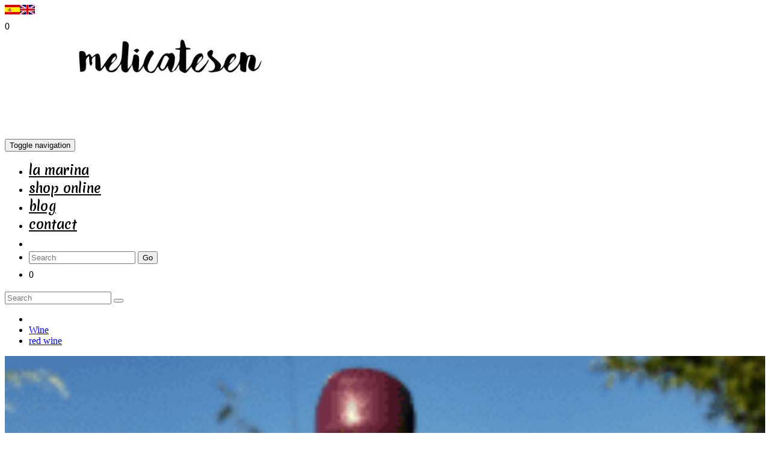

--- FILE ---
content_type: text/html; charset=UTF-8
request_url: https://www.melicatesen.com/producto-producto-2103-386562-82250-en.html
body_size: 11408
content:
<!DOCTYPE html>
<html lang="en">
<head>
<meta charset="utf-8">
<meta name="viewport" content="width=device-width, initial-scale=1.0">

<meta name="viewport" content="width=device-width, initial-scale=1.0">
<meta name="description" content="" />
<meta name="keywords" content=""/>
<meta name="author" content="Melicatesen, productos de la tierra"/>
<meta name="robots" content="all | index | follow"/>

<link rel="icon" type="image/png" href="https://www.hadbos.com/wpm/docs/lagaleria/docs/236/2103/favicon.png">

<meta name="revisit" content="5 days"/>
<title> | Melicatesen, productos de la tierra</title>

<meta property="og:title" content="" />
<meta property="og:description" content="" />
<meta property="og:type" content="article" />
<meta property="og:image" content="https://www.hadbos.com/wpm/docs/lagaleria/docs/236/2103/prods/21112021125039_margues_negre.png" />
<meta property="og:url" content="http://www.melicatesen.com/producto-producto-2103-386562-82250-en.html"/>
<meta property="og:site_name" content="Melicatesen, productos de la tierra" />
<meta property="fb:admins" content="1460421156"/>



<!-- Google tag (gtag.js) -->
<script async src="https://www.googletagmanager.com/gtag/js?id=G-ZF2PTT6Q7E"></script>
<script>
  window.dataLayer = window.dataLayer || [];
  function gtag(){dataLayer.push(arguments);}
  gtag('js', new Date());

  gtag('config', 'G-ZF2PTT6Q7E');
</script><script src="https://www.google.com/recaptcha/api.js" async defer></script>
<!-- Bootstrap core CSS -->
<!-- CSS Global Compulsory -->
<link rel="stylesheet" href="plantillas_bootstrap/plantilla1/assets/plugins/bootstrap/css/bootstrap.min.css">
<link rel="stylesheet" href="plantillas_bootstrap/plantilla1/assets/css/style.css">
<link rel="stylesheet" href="plantillas_bootstrap/plantilla1/assets/css/shop.style.css">

<!-- CSS Implementing Plugins -->
<link rel="stylesheet" href="plantillas_bootstrap/plantilla1/assets/plugins/line-icons-pro/styles.css">
<link rel="stylesheet" href="plantillas_bootstrap/plantilla1/assets/plugins/line-icons/line-icons.css">
<link rel="stylesheet" href="plantillas_bootstrap/plantilla1/assets/plugins/font-awesome/css/font-awesome.min.css">
<link rel="stylesheet" href="plantillas_bootstrap/plantilla1/assets/plugins/jquery-steps/css/custom-jquery.steps.css">
<link rel="stylesheet" href="plantillas_bootstrap/plantilla1/assets/plugins/datepicker/css/datepicker.css">
<link rel="stylesheet" href="plantillas_bootstrap/plantilla1/assets/plugins/fancybox/source/jquery.fancybox.css">
<link rel="stylesheet" href="plantillas_bootstrap/plantilla1/assets/plugins/noUiSlider/jquery.nouislider.css">
<link rel="stylesheet" href="plantillas_bootstrap/plantilla1/assets/plugins/flexslider/flexslider.css">
<link rel="stylesheet" href="plantillas_bootstrap/plantilla1/assets/plugins/owl-carousel/owl-carousel/owl.carousel.css">
<link rel="stylesheet" href="plantillas_bootstrap/plantilla1/assets/plugins/master-slider/quick-start/masterslider/style/masterslider.css">
<link rel='stylesheet' href="plantillas_bootstrap/plantilla1/assets/plugins/master-slider/quick-start/masterslider/skins/default/style.css">
<link rel="stylesheet" href="plantillas_bootstrap/plantilla1/assets/plugins/revolution-slider/rs-plugin/css/settings.css" type="text/css" media="screen">
<link rel="stylesheet" href="plantillas_bootstrap/plantilla1/assets/plugins/ladda-buttons/css/custom-lada-btn.css">
<link rel="stylesheet" href="plantillas_bootstrap/plantilla1/assets/css/plugins/hover-effect/css/custom-hover-effects.css">
<link rel="stylesheet" href="plantillas_bootstrap/plantilla1/assets/css/pages/log-reg-v3.css">
<link rel="stylesheet" href="plantillas_bootstrap/plantilla1/assets/plugins/sky-forms/version-2.0.1/css/custom-sky-forms.css">
<!-- HTML5 shim, for IE6-8 support of HTML5 elements -->
<!--[if lt IE 9]>
	<script src="http://html5shim.googlecode.com/svn/trunk/html5.js"></script>
<![endif]-->

<!-- import css hadbos -->
<link rel="stylesheet" href="plantillas_bootstrap/plantilla1/assets/css/import.css">

<!-- CSS Customization -->
<link rel="stylesheet" href="plantillas_bootstrap/plantilla1/assets/css/custom.css">
<!--<link rel="stylesheet" href="plantillas_bootstrap/plantilla_tienda_1/assets/css/custom.css">-->

	<link rel="stylesheet" href="plantillas_bootstrap/plantilla_tienda_1/assets/css/custom.css">

<!-- CSS Theme -->
	<link rel="stylesheet" href="plantillas_bootstrap/plantilla1/assets/css/theme-colors/light-green.css" id="style_color">



<!-- CSS del dominio -->
	<link rel="stylesheet" href="clients/www.melicatesen.com/css/dominio.css">
</head>


<body class="header-fixed">



<div class="wrapper">
<!-- Fixed navbar start -->
<div class="bartop">
	<div class="container">
		<div class="row">
			<div class="col-md-12 col-sm-6 col-xs-8">
				<div class="text-right md-text-left sm-text-left">
					     
    <div id="banderas_idioma">
    	<a href="index.php?idi=es" class="idi" idi="es"><img alt="img es" border="0" src="images/idiomas/es.jpg" /></a><a href="index.php?idi=en" class="idi" idi="en"><img alt="img en" border="0" src="images/idiomas/en.jpg" /></a>    </div>    

    				</div>					
			</div>
			<div class="col-md-12 col-sm-6 col-xs-4 text-right hidden-lg hidden-md">
				
				<div class="resumen-carrito sm-margin-bottom-10" style="margin-top:7px">
					<a rel="nofollow" href="carrito_disp.php"><i class="fa fa-shopping-cart"></i></a>
					<span class="badge badge-sea rounded-x num-carrito">0</span>
				</div>
				
			</div>
		</div>
	</div>
</div>

<div class="header-v3 header-sticky">
	<!-- Navbar -->
	<div class="navbar navbar-default mega-menu" role="navigation">
		<div class="container">
			<!-- Brand and toggle get grouped for better mobile display -->
			<div class="navbar-header">
				<button type="button" class="navbar-toggle" data-toggle="collapse" data-target=".navbar-responsive-collapse">
					<span class="sr-only">Toggle navigation</span>
					<span class="fa fa-bars"></span>
				</button>
				<a class="navbar-brand margin-left-10" href="/">
					<img id="logo-header" src="https://www.hadbos.com/wpm/docs/lagaleria/docs/236/2103/logo.jpg" alt="Logo">
				</a>
			</div>

			<!-- Collect the nav links, forms, and other content for toggling -->
			   
<div class="collapse navbar-collapse navbar-responsive-collapse">
	<ul class="nav navbar-nav">

					
			<li class=" " ><a target="_self" href="melicatesen-2103-1-en.html" class="" data-toggle="">La Marina</a></li>
			
						
			<li class=" " ><a target="_self" href="melicatesen-tienda-2103-6-en.html" class="" data-toggle="">Shop online</a></li>
			
						
			<li class=" " ><a target="_self" href="melicatesen-2103-9-en.html" class="" data-toggle="">Blog</a></li>
			
						
			<li class=" " ><a target="_self" href="melicatesen-contacto-2103-20-en.html" class="" data-toggle="">Contact</a></li>
			
						
			<li class=" " ><a target="_self" href="#" class="" data-toggle=""></a></li>
			
				
		

		<!-- Search Block -->
		<li class="hidden-sm hidden-xs">
			<i class="search fa fa-search search-btn"></i>
			<div class="search-open">
				<form name="formfiltro" method="get" action="resultado_busqueda.php">
					<div class="input-group animated fadeInDown">
						<input type="hidden" name="id" value="2103">
						<input type="text" class="form-control" placeholder="Search" name="bprod" value="">
						<span class="input-group-btn">
							<button class="btn-u" type="submit">Go</button>
						</span>
					</div>
				</form>
			</div>    
		</li>
		<!--<li class="header-v5 resumen-carrito">
					<ul class="list-inline shop-badge badge-lists badge-icons pull-right">
                        <li>
                            <a href="#"><i class="fa fa-shopping-cart"></i></a>
                            <span class="badge badge-sea rounded-x num-carrito">0</span>
                            <div class="cuerpo-carrito"></div>
                        </li>
                    </ul>  
		</li>-->
		<li class="resumen-carrito hidden-sm hidden-xs">
			<a rel="nofollow" href="carrito_disp.php"><i class="fa fa-shopping-cart"></i></a>
			<span class="badge badge-sea rounded-x num-carrito">0</span>
		</li>
		<!-- End Search Block -->
		
	</ul>
</div><!--/navbar-collapse--> 
			<!--/navbar-collapse-->
		</div>    
	</div>            
	<!-- End Navbar -->
</div>

<div class="container">
	<div class="row">
		<div class="buscadormovil col-sm-12 col-xs-12 hidden-lg hidden-md">
			<form name="formfiltro" method="get" action="resultado_busqueda.php">
				<div class="input-group animated fadeInDown">
					<input type="hidden" name="id" value="2103">
					<input type="text" class="form-control" placeholder="Search" name="bprod" value="">
					<span class="input-group-btn">
						<button class="btn-u" type="submit"><i class="search fa fa-search search-btn"></i></button>
					</span>
				</div>
			</form>
		</div>	
	</div>
</div>
	




<!-- /.Fixed navbar  -->

<script>
var detalleProducto = function () {

return {

	initClass: function () {

                defoto=1;

		/*$(".ms-thumb").live("click",function(){
			$( ".ms-grande" ).remove();
		});*/

		$(".minifoto").live("click",function(){


                        if(defoto!="2") {

                            codfoto = $(this).attr('imgcode');
                            if(codfoto!="") {
                                    //cargamos los valores disponibles para cada caja de atributos

                                    var atribs=$('.atributo').serialize();
                                    valor = $.param({ valor: codfoto });
                                    cambiar_selects(0,valor,atribs,1);

                            }
                        }

		});



		$("#add_carrito").live("click",function(){
			var novalid=0;
			$( ".obli" ).each(function( index ) {

				if( $( this ).is('input:radio') ) {

					var campoRadio = $( this ).attr("name");

					if($("input[name='"+campoRadio+"']:checked").val()==undefined) {
						novalid=1;
						return false;
					}
				} else {
					if($( this ).val()=="") {
						novalid=1;
						return false;
					}
				}

			});
			if(novalid==0) {
				var suplementos=$('.suplemento').serialize();
				$.ajax({
						url: 'add_carrito_boot.php?emp=2103&pre=' + $('#preu_actual').val()+'&cant=' + $('#qty').val() +'&'+suplementos,
						dataType: "json",
						type: "GET",
						success: function( data ) {

						},
						complete: function () {
							$('#myCart').remove();
							$("body").prepend('<div class="modal fade" id="myCart" tabindex="-1" role="dialog" aria-labelledby="myModalLabel" aria-hidden="true"><div class="modal-dialog"><div class="modal-content modalhome"><div class="modal-header"><button type="button" class="close" data-dismiss="modal" aria-label="Close"><span aria-hidden="true">&times;</span></button><h4 class="modal-title" id="myModalLabel">&nbsp;</h4></div><div class="modal-body newsletter-body"><h3>This product has been added to your basket</h3></div><div class="modal-footer"><button data-dismiss="modal" class="btn-u btn-u-default" type="button">Keep buying</button>&nbsp;&nbsp;<a href="carrito_disp.php" class="btn-u btn-u-sea-shop" type="button">See your basket</a></div></div></div></div>');
							$('#myCart').modal('show');
							//alert('This product has been added to your basket');
							refresca_carrito();
						}
				});
			} else {
				$('#myCart').remove();
				$("body").prepend('<div class="modal fade" id="myCart" tabindex="-1" role="dialog" aria-labelledby="myModalLabel" aria-hidden="true"><div class="modal-dialog"><div class="modal-content modalhome"><div class="modal-header"><button type="button" class="close" data-dismiss="modal" aria-label="Close"><span aria-hidden="true">&times;</span></button><h4 class="modal-title" id="myModalLabel">&nbsp;</h4></div><div class="modal-body newsletter-body"><h3>Please fill in all fields</h3></div><div class="modal-footer"><button data-dismiss="modal" class="btn-u btn-u-default" type="button">Keep buying</button></div></div></div></div>');
				$('#myCart').modal('show');
			}
		});

		$("#add_favoritos").click(function(){
			$('#favoritos_panel').load('add_favoritos.php?fav=' + $('#preu_actual').val(), function(){
				alert('This product has been added in your favorits');
				refresca_favoritos();
			});
		});

		$(".add_carrito").live("click",function(){
			$.ajax({
					url: 'add_carrito_boot.php?emp=2103&pre=' + $(this).attr('id')+'&cant=' + $(this).attr('cmin'),
					dataType: "json",
					type: "GET",
					success: function( data ) {

					},
					complete: function () {
						alert('This product has been added to your basket');
						refresca_carrito();
					}
			});
		});


		$(".atributo").live("change",function(){
            defoto=2;
			var valor_padre = $(this).val();
			var identificador_padre = $(this).attr('id');
			var atributo_padre = $(this).attr('cod_atrib');

			valor = $.param({ valor: valor_padre });

			var atribs=$('.atributo').serialize();

			//alert(atribs);
			cambiar_selects(atributo_padre,valor,atribs,0);

		});

		$(".suplemento").live("change",function(){
            var atribs=$('.atributo').serialize();
						cambiarPrecio(atribs,0);

		});


		//cuando cambio la cantidad que quiero comprar oculto o muestro el añadir al carrito
		$('#qty').live("keyup", function(){
			checkMin();
		});

     }
};

}();

function subtractQtyJL() {
	if(document.getElementById("qty").value - 1 < 0) {
		return;
	} else {
		document.getElementById("qty").value--;
		checkMin();
	}
}

function plusQtyJL() {
	document.getElementById("qty").value++;
	checkMin();
}

function checkMin() {

	var cantidadmin = parseFloat($('#cantidad_minima').val());
	var preumin = parseFloat($('#qty').val());

	if($('#nocarrito').val()>0) {
		$('.contenedor_boton').css("display","none");

	} else {
		if($('#cantidad_stock').length>0) {
			var cantidadstock = parseFloat($('#cantidad_stock').val());
			if(cantidadstock>=cantidadmin && cantidadstock>=preumin) {


			} else {
				$('.contenedor_boton').css("display","none");
				return false;
			}
		}


		if(preumin<cantidadmin) {
			$('.contenedor_boton').css("display","none");
		} else {
			$('.contenedor_boton').css("display","inline-block");
		}
	}

}


function cambiar_selects(atributo_padre,valor,atribs,clickfoto) {

		$.ajax({
				url: 'carga_selects_boot.php?atributo_padre=' + atributo_padre +'&'+ valor + '&prd=386562' + '&' + atribs,
				dataType: "json",
				type: "POST",
				success: function( data ) {
					//$('.shop-product-heading').html(data);
					$.each(data[0],function(i,el){
						valores = "";
						$.each(el,function(a,al){
							valores = valores + al.valor;
						});
						$("#atr_"+i).html(valores);
						//alert(valores);

					});

				//defoto = $.param({ valor: codfoto });


				},
				complete: function () {

					var atribs=$('.atributo').serialize();
					//alert(atribs)
					cambiarPrecio(atribs,clickfoto);
				}
		});

	}

	function getMin(min,mens) {
		if (min>1) {
			mens += '&nbsp;&nbsp;&nbsp;|&nbsp;&nbsp;&nbsp;Minimum purchase <b>' + min + '</b> units';
			$('#qty').val(min);
			$('#cantidad_minima').val(min);

		} else {
			$('#qty').val(1);
			$('#cantidad_minima').val(1);
		}
		return mens;
	}

	function currencyFormatDE (num) {
		return num
		   .toFixed(2) // always two decimal digits
		   .replace(".", ",") // replace decimal point character with ,
		   .replace(/(\d)(?=(\d{3})+(?!\d))/g, "$1.") + "" // use . as a separator
	}

	function cambiarPrecio(atribs,clickfoto) {
		var suplementos=$('.suplemento').serialize();
		$.ajax({
				url: "busca_preu.php?prd=" + '386562&' + atribs +'&'+ suplementos,
				dataType: "json",
				type: "POST",
				success: function( data ) {
					//$('#caja_productos_oferta').html(data);
					if(data[0].cod>0) {
						var precio_oferta = (currencyFormatDE(parseFloat(data[0].oferta)));
						var precio_final = (currencyFormatDE(parseFloat(data[0].precio)));
						var precio_sindescuento = (currencyFormatDE(parseFloat(data[0].precio_final)));
						//var precio_oferta = data[0].oferta.replace('.', ',');
						//var precio_final = data[0].precio.replace('.', ',');
						

						referencia = data[0].nombre;
						$('#caja_referencia').html(referencia);


						$('#preu_actual').val(data[0].cod);
						//comprobamos si la linea de precio tiene descuento por cantidad
						$.get('galeria/set_descuento_cantidad_boot.php?cod_pre=' + data[0].cod,function(data){
							$('.desc_cantidad').html(data);
						});

						//cambiamos la foto grande si es necesario
						idfoto = data[0].cod_foto;

						if(idfoto>0) {


							if(clickfoto==0) {
								//var seleccionada = $('img#min213016');
								var seleccionada = $('img#min'+idfoto);
								seleccionada.click();
                                defoto=1;
							}

							//miniaturas
							/*$('img.ms-thumb').each(function() {
								$(this).parent().removeClass( "ms-thumb-frame-selected");
								if($(this).attr("imgcode")==idfoto) {
									$(this).parent().addClass( "ms-thumb-frame-selected");
								}
							});*/

							//fotos grandes
							/*$('div.ms-slide').removeClass("ms-sl-selected");
							$('div.ms-slide').css({"opacity": "0", "visibility": "visible"});
							$('div.ms-slide').each(function() {
								fotogrande = $(this).children().children().attr("imgcode");
								if(fotogrande==idfoto) {
									$(this).addClass("ms-sl-selected");
									$(this).css({"opacity": "1", "visibility": "visible"});
								}
							});*/

							/*$( ".ms-grande" ).remove();

							$('div.ms-sl-selected').each(function() {
								$(this).css({"width": "550px", "height": "550px", "left": "555px"});
							});

							$('div.ms-slide').removeClass("ms-sl-selected");
							$('div.ms-thumb-frame').removeClass("ms-thumb-frame-selected");



							$('div.ms-slide-container').prepend( '<div class="ms-slide2 ms-sl-selected ms-grande" style="width: 550px; height: 550px; left: 0px;"><div class="ms-slide-bgcont2" style="height: 100%; opacity: 1;"><a class="fancybox-button ampliar-producto" data-rel="fancybox-button" href="http://localhost/hadbos/wpm/docs/lagaleria/docs/236/131/prods/2982016082739_TRANSPORT.jpg">&nbsp;</a><img imgcode="213018" src="http://localhost/hadbos/wpm/docs/lagaleria/docs/236/131/prods/2982016082739_TRANSPORT.jpg" alt="" style="height: 550px; width: 733.333px; margin-top: 0px; margin-left: -91.5px;"></div></div>' );*/

							/*valor = $('#minifoto_'+idfoto).attr('src');
							if(valor.slice(-1)=='t') {
								valor = valor.slice(0, -1);
							}
							$('#imagen_grande img').attr({src: valor});
							$('#imagen_grande a').attr({href: valor});*/
						}

						if (data[0].descuento<0) {
														$('.precio_prod').html(precio_oferta+" &euro;");
														//$('.oferta_producto').html('Products on sale!');
							$('.contenedor_oferta').html('<small class="shop-bg-red time-day-left">'+data[0].descuento+'%</small>');

							if (data[0].precio>0) {
								$('.precio_anterior').html(precio_final+" &euro;");
							} else {
								$('.precio_anterior').html('');
							}
						} else {
							if (data[0].precio>0) {
								$('.precio_prod').html(precio_sindescuento+" &euro;");
															} else {
								$('.precio_prod').html('');
															}
							$('.precio_anterior').html('');
							$('.oferta_producto').html('');
							$('.contenedor_oferta').html('');
						}
						if (data[0].cod>0) {
							if (1) {
								if (data[0].stock>0) {
									if (data[0].stock<1) {
										var mens = 'Items available : ' + data[0].stock;
									} else {
										var mens = 'In stock';
									}
									mens2 = getMin(data[0].min,mens);

									$('.disponible').html(mens2);

									data_min = parseFloat(data[0].min);
									data_stock = parseFloat(data[0].stock);

									if(data_min > data_stock) {

										$('.disponible').html('Out of Stock');


									}

								} else {

									//$('.disponible').html('Out of Stock');
									$('.disponible').html('Product sold');

								}
								$('#cantidad_stock').val(data[0].stock);
							} else {
								var mens = 'In stock';
								mens2 = getMin(data[0].min,mens);
								$('.disponible').html(mens2);

							}

						} else {

							$('.disponible').html('Out of Stock');


						}
						if (data[0].carrito==0) {
							$('#nocarrito').val(1);
							//$('.contenedor_boton').html('<input type="hidden" value="1" id="nocarrito">This product can not be bought with the basket. Please contact the shop.');
							$('.disponible').html('This product can not be bought with the basket. Please contact the shop.');
							$('.contenedor_boton').css("display","none");
						} else {
							$('#nocarrito').val(0);
							if (1) {
								data_min = parseFloat(data[0].min);
								data_stock = parseFloat(data[0].stock);
								if (data_stock>0) {

									//$('.contenedor_boton').html('<input type="button" value="Add to basket" class="a_demo_one" id="add_carrito" />');
									$('.contenedor_boton').css("display","inline-block");
									if(data_min>data_stock) {
										$('.contenedor_boton').css("display","none");
									}
								} else {
									$('.contenedor_boton').css("display","none");
								}
							} else {
								$('.contenedor_boton').css("display","inline-block");
							}
						}
						if (data[0].texto!='') {
							$('#nota_producto').html('<p>'+data[0].texto+'</p>');
						} else {
							$('#nota_producto').html('');
						}

					} else {
						$('.disponible').html('Out of Stock');
						$('.contenedor_boton').css("display","none");
						$('.precio_anterior').html('');
						$('.oferta_producto').html('');
						$('.precio_prod').html('');

					}


				}
		});
	}
</script>

<div class="breadcrumbs-v5">
	<div class="container">
		<ul class="breadcrumb-v5-in">
			<li><a href='empresa.php?id=2103&amp;pi=6'><i class='fa fa-home'></i></a></li><li><a href='vinos-2103-82245-en'>Wine</a></li><li><a href='vinos-vino-tinto-2103-82250-en'>red wine</a></li>		</ul>
	</div>
</div>

<div class="shop-product">
	<div class="container">
		<div class="row">
			<div class="col-md-6 md-margin-bottom-50">
				<div class="ms-showcase2-template">
					<!-- Master Slider -->

														<a class="thumbnail fancybox-button zoomer" data-rel="fancybox-button" title="" href="https://www.hadbos.com/wpm/docs/lagaleria/docs/236/2103/prods/21112021125039_margues_negre.png">
									<span class="overlay-zoom" style="overflow:hidden;" >
										<img style="width:100%" class="img-responsive" src="https://www.hadbos.com/wpm/docs/lagaleria/docs/236/2103/prods/21112021125039_margues_negre.png" alt="" />
										<span class="zoom-icon"></span>
									</span>
								</a>
						

				</div>
			</div>
			<div class="col-md-6">
				<div class="shop-product-heading">
					<h1></h1>
									</div>

				<ul class="list-inline product-ratings margin-bottom-30">
					<li><span>Ref: <span id="caja_referencia"></span></span></li>

				</ul>
				<div id="nota_producto"></div>
				<ul class="list-inline shop-product-prices margin-bottom-30">
					<li class="shop-red precio_prod">15,00 &euro;</li>
					<li class="line-through precio_anterior"></li>
					<li class="contenedor_oferta"></li>
									</ul>

				
				
					<h3 class="shop-product-title">QUANTITY</h3>
					<div class="margin-bottom-25" id="caja_precio">

						<button type='button' class="quantity-button" name='subtract' onclick='javascript: subtractQtyJL();' value='-'>-</button>
						<input type='text' class="quantity-field" name='qty' value="1" id='qty'/>
						<button type='button' class="quantity-button" name='add' onclick='javascript: plusQtyJL();' style='margin-right:30px; margin-bottom:20px' value='+'>+</button>

						<button id="add_carrito" style="display:none" type="button" class="btn-u btn-u-sea-shop btn-u-lg contenedor_boton">Add to basket</button>

                        <input type='hidden' value='886330' id='preu_actual'>
                        <input type='hidden' value='1' id='cantidad_minima'>
						<input type='hidden' value='0' id="nocarrito">
                        							<input type='hidden' value='0' id='cantidad_stock'>
                        

					</div>


					<ul class="list-inline add-to-wishlist add-to-wishlist-brd">
						<li class="wishlist-in disponible">

							Product sold						</li>

					</ul>
					<p class="wishlist-category">
						<!--<i class="fa fa-heart"></i> <a href="#">-->
													<!--</a>&nbsp;&nbsp;&nbsp;|&nbsp;&nbsp;&nbsp;-->
						<i class="fa fa-exchange"></i> <a href="javascript:location.reload();">Reset filters</a>&nbsp;&nbsp;&nbsp;
						|&nbsp;&nbsp;&nbsp;
						<i class="fa fa-eye"></i>
						<a href="javascript:return false;" data-toggle="modal" data-target=".todos_precios">See all the prices </a>
						&nbsp;&nbsp;&nbsp;
						|&nbsp;&nbsp;&nbsp;
						<span class="share-icons">
							<a style="font-size: 19px;" target="_blank" href="https://www.facebook.com/sharer/sharer.php?u=www.melicatesen.com/producto-producto-2103-386562-82250-en.html"><i class="fa fa-facebook"></i></a>&nbsp;&nbsp;
							<a style="font-size: 19px;" target="_blank" href="https://twitter.com/home?status=www.melicatesen.com/producto-producto-2103-386562-82250-en.html"><i class="fa fa-twitter"></i></a>&nbsp;&nbsp;
							<a style="font-size: 19px;" class="hidden-md hidden-lg" target="_blank" href="whatsapp://send?text=https://www.melicatesen.com/producto-producto-2103-386562-82250-en.html"><i class="fa fa-whatsapp"></i></a>
						</span>

					</p>

					 <div class="desc_cantidad"></div>



			</div>

		</div>
	</div>
</div>

	<div class="content-md container">
		<div class="tab-v5">
            <ul class="nav nav-tabs" role="tablist">
                <li class="active"><a href="#description" role="tab" data-toggle="tab">Description</a></li>
								            </ul>

            <div class="tab-content">
                <!-- Description -->
                <div class="tab-pane fade in active" id="description">
                    <div class="row">
                        <div class="col-md-12">
                           													                         </div>
                    </div>
                </div>
                <!-- End Description -->
				<div class="tab-pane fade" id="garantia">
					<div class="row">
						<div class="col-md-12">
													</div>
					</div>
				</div>

				<div class="tab-pane fade" id="reviews">
				    <div class="row">
				        <div class="col-md-12">
				            				        </div>
				    </div>
				</div>
            </div>
        </div>
	</div>


	<div class="container">
		</div>

<div class="container">
</div>





<div class="modal fade bs-example-modal-lg todos_precios" tabindex="-1" role="dialog" aria-labelledby="mySmallModalLabel" aria-hidden="true">
	<div class="modal-dialog modal-lg">
		<div class="modal-content">
			<div class="modal-header">
				<button aria-hidden="true" data-dismiss="modal" class="close" type="button">×</button>
				<h4 id="myLargeModalLabel" class="modal-title">Price</h4>
			</div>
			<div class="modal-body">
<table class='lineas_precios'><tr class='titulo'><td></td><td>Price</td></tr><tbody id='bodypreus'><tr><td></td><td class='precio'><div class='precio'>15,00 &euro;
			</div></td><td></td></tr><tr><td style='font-size:1px'><span style='font-size:1px'>&nbsp;</a></td></tr></tbody></table>			</div>
		</div>
	</div>
</div>
<!-- /main container -->


    <div class="footer-v1">
        <div class="footer">
            <div class="container">
                <div class="row">
                    <!-- About -->
                    <div class="col-md-3 md-margin-bottom-40">
													<a href="index.html"><img id="logo-footer" class="footer-logo img-responsive" src="clients/www.melicatesen.com/images/logofooter.png" alt=""></a>
							<p>


melicatesen, productos de La Marina
En esta web pretendemos recopilar todos los productos que se producen en las comarcas de La Marina, situadas al norte de la provincia de Alicante. El consumo de nuestros productos favorecen a la econom&iacute;a...</p>
						                    </div><!--/col-md-3-->
                    <!-- End About -->

                    <!-- Latest -->
                    <div class="col-md-3 md-margin-bottom-40">
                        <div class="posts">
                            <div class="headline"><h2>Latest news</h2></div>
													 
			
			
			<ul class="list-unstyled latest-list">
									<li>
						<a href="n-pasaporte-bodegas-de-la-marina-alta-2025-2103-15657-en.html"></a>
						<small>18 Enero, 2025</small>
					</li>
									<li>
						<a href="n-los-vinos-que-se-beben-en-los-restaurantes-de-denia-2103-15618-en.html"></a>
						<small>16 Septiembre, 2024</small>
					</li>
									<li>
						<a href="n-descubre-los-atardeceres-de-vino-y-musica-2024-en-la-marina-alta-con-melicatesen-2103-15592-en.html"></a>
						<small>17 Junio, 2024</small>
					</li>
							</ul>			                        </div>
                    </div><!--/col-md-3-->
                    <!-- End Latest -->

                    <!-- Link List -->
                    <div class="col-md-3 md-margin-bottom-40">
                        <div class="headline"><h2>Links</h2></div>
						
<ul class="list-unstyled link-list">
			<li><a target="_self" href="melicatesen-2103-1-en.html">La Marina</a><i class="fa fa-angle-right"></i></li>
			<li><a target="_self" href="melicatesen-tienda-2103-6-en.html">Shop online</a><i class="fa fa-angle-right"></i></li>
			<li><a target="_self" href="melicatesen-2103-9-en.html">Blog</a><i class="fa fa-angle-right"></i></li>
			<li><a target="_self" href="melicatesen-contacto-2103-20-en.html">Contact</a><i class="fa fa-angle-right"></i></li>
			<li><a target="_self" href="#"></a><i class="fa fa-angle-right"></i></li>
										
</ul>                    </div><!--/col-md-3-->
                    <!-- End Link List -->

                    <!-- Address -->
                    <div class="col-md-3 map-img md-margin-bottom-40">
                        <div class="headline"><h2>Contact</h2></div>
                        <address class="md-margin-bottom-40">
							
	C/ Colón, 41<br />
	03700, Dénia, Alicante <br />
	Telephone: 667 427 005 <br />
	Email: <a href="#" class="">luis@grupomelic.es</a>
                        </address>
                    </div><!--/col-md-3-->
                    <!-- End Address -->
                </div>
            </div>
        </div><!--/footer-->

        <div class="copyright">
            <div class="container">
                <div class="row">
                    <div class="col-md-8">
                        <p>
                           2026 &copy;
						   <a href="condiciones-venta-2103-14.html">sale conditions</a> |
                           <a href="politica-privacidad-2103-19.html">Privacy Policy</a>
                            | <a href="aviso-legal-2103-25.html">Legal warning</a>
						   

		| <a target="_blank" href="clients/www.melicatesen.com/sitemap.xml">Sitemap</a>


		| <a rel="nofollow" href="login.php">My account</a>


                        </p>
                    </div>

                    <!-- Social Links -->
                    <div class="col-md-4">
                        <ul class="footer-socials list-inline">
						<li><a rel="nofollow" target="_blank" href="https://www.facebook.com/Melicatesen-181479145767502/" class="tooltips" data-toggle="tooltip" data-placement="top" title="" data-original-title="Facebook">
                                    <i class="fa fa-facebook"></i>
                                </a></li><li>
                                <a rel="nofollow" target="_blank" href="http://www.instagram.com/melicatesen" class="tooltips" data-toggle="tooltip" data-placement="top" title="" data-original-title="Instagram">
                                    <i class="fa fa-instagram"></i>
                                </a>
                            </li>

                        </ul>
                    </div>
                    <!-- End Social Links -->
                </div>
            </div>
        </div><!--/copyright-->
    </div>
</div>


<!-- Le javascript
================================================== -->
<!-- JS Global Compulsory -->
<script type="text/javascript" src="plantillas_bootstrap/plantilla1/assets/plugins/jquery/jquery.min.js"></script>
<script type="text/javascript" src="plantillas_bootstrap/plantilla1/assets/plugins/jquery/jquery-migrate.min.js"></script>
<script type="text/javascript" src="plantillas_bootstrap/plantilla1/assets/plugins/bootstrap/js/bootstrap.min.js"></script>
<!-- JS Implementing Plugins -->
<script type="text/javascript" src="plantillas_bootstrap/plantilla1/assets/plugins/back-to-top.js"></script>
<script type="text/javascript" src="plantillas_bootstrap/plantilla1/assets/plugins/noUiSlider/jquery.nouislider.full.min.js"></script>
<!-- Master Slider -->
<script src="plantillas_bootstrap/plantilla1/assets/plugins/master-slider/quick-start/masterslider/masterslider.min.js"></script>
<script src="plantillas_bootstrap/plantilla1/assets/plugins/master-slider/quick-start/masterslider/jquery.easing.min.js"></script>
<!-- Masking Form -->
<script src="plantillas_bootstrap/plantilla1/assets/plugins/sky-forms/version-2.0.1/js/jquery.maskedinput.min.js"></script>
<!-- Datepicker Form -->
<script src="plantillas_bootstrap/plantilla1/assets/plugins/sky-forms/version-2.0.1/js/jquery-ui.min.js"></script>
<!-- Validation Form -->
<script src="plantillas_bootstrap/plantilla1/assets/plugins/sky-forms/version-2.0.1/js/jquery.validate.min.js"></script>
<script src="plantillas_bootstrap/plantilla1/assets/plugins/jquery-steps/build/jquery.steps.js"></script>

<script type="text/javascript" src="https://maps.google.com/maps/api/js?key=AIzaSyD2lCRLDCRz5aZnbHS0QUd86kIww7XhTFM"></script>
<script type="text/javascript" src="plantillas_bootstrap/plantilla1/assets/plugins/gmap/gmap.js"></script>
<script type="text/javascript" src="plantillas_bootstrap/plantilla1/assets/plugins/jquery.mixitup.min.js"></script>
<script type="text/javascript" src="plantillas_bootstrap/plantilla1/assets/plugins/flexslider/jquery.flexslider-min.js"></script>
<script type="text/javascript" src="plantillas_bootstrap/plantilla1/assets/plugins/fancybox/source/jquery.fancybox.pack.js"></script>
<script type="text/javascript" src="plantillas_bootstrap/plantilla1/assets/plugins/owl-carousel/owl-carousel/owl.carousel.js"></script>
<script type="text/javascript" src="plantillas_bootstrap/plantilla1/assets/plugins/revolution-slider/rs-plugin/js/jquery.themepunch.tools.min.js"></script>
<script type="text/javascript" src="plantillas_bootstrap/plantilla1/assets/plugins/revolution-slider/rs-plugin/js/jquery.themepunch.revolution.min.js"></script>
<script src="plantillas_bootstrap/plantilla1/assets/plugins/ladda-buttons/js/spin.min.js"></script>
<script src="plantillas_bootstrap/plantilla1/assets/plugins/ladda-buttons/js/ladda.min.js"></script>
<script type="text/javascript" src="plantillas_bootstrap/plantilla1/assets/js/plugins/ladda-buttons.js"></script>


<!-- Layer Slider -->
<!--<script type="text/javascript" src="plantillas_bootstrap/plantilla1/assets/plugins/layer-slider/layerslider/js/greensock.js"></script>
<script type="text/javascript" src="plantillas_bootstrap/plantilla1/assets/plugins/layer-slider/layerslider/js/layerslider.transitions.js"></script>
<script type="text/javascript" src="plantillas_bootstrap/plantilla1/assets/plugins/layer-slider/layerslider/js/layerslider.kreaturamedia.jquery.js"></script>-->
<!-- End Layer Slider -->

<!-- JS Customization -->
<script type="text/javascript" src="plantillas_bootstrap/plantilla1/assets/js/jquery.mCustomScrollbar.concat.min.js"></script>
<script type="text/javascript" src="plantillas_bootstrap/plantilla1/assets/js/functions.js"></script>
<script type="text/javascript" src="assets/js/functions_shop.js"></script>


<!-- JS Page Level -->
<script type="text/javascript" src="plantillas_bootstrap/plantilla1/assets/js/app.js"></script>
<!--<script type="text/javascript" src="plantillas_bootstrap/plantilla1/assets/js/shop.app.js"></script>-->
<script type="text/javascript" src="plantillas_bootstrap/plantilla1/assets/js/plugins/fancy-box.js"></script>
<script type="text/javascript" src="plantillas_bootstrap/plantilla1/assets/js/pages/page_portfolio.js"></script>
<script type="text/javascript" src="plantillas_bootstrap/plantilla1/assets/js/plugins/owl-carousel.js"></script>
<script type="text/javascript" src="plantillas_bootstrap/plantilla1/assets/js/plugins/master-slider.js"></script>
<script type="text/javascript" src="plantillas_bootstrap/plantilla1/assets/js/plugins/revolution-slider.js"></script>
<script type="text/javascript" src="plantillas_bootstrap/plantilla1/assets/plugins/countdown/jquery.countdown.js"></script>
<script type="text/javascript" src="plantillas_bootstrap/plantilla1/assets/plugins/countdown/plugin/jquery.countdown-es.js"></script>
<script type="text/javascript" src="plantillas_bootstrap/plantilla1/assets/plugins/backstretch/jquery.backstretch.min.js"></script>
<script type="text/javascript" src="plantillas_bootstrap/plantilla1/assets/js/plugins/masking.js"></script>
<!--<script type="text/javascript" src="plantillas_bootstrap/plantilla1/assets/js/plugins/datepicker.js"></script>-->
<script type="text/javascript" src="plantillas_bootstrap/plantilla1/assets/js/plugins/datepickerNew.js"></script>
<script type="text/javascript" src="plantillas_bootstrap/plantilla1/assets/js/plugins/validation.js"></script>
<script type="text/javascript" src="plantillas_bootstrap/plantilla1/assets/js/forms/product-quantity.js"></script>
<script type="text/javascript" src="plantillas_bootstrap/plantilla1/assets/plugins/wow-animations/js/wow.min.js"></script>
<script>
var StepWizard = function () {

    return {

        initStepWizard: function () {
            var str="";
            var strNext="";
            var form = $(".shopping-cart");
                form.validate({
                    errorPlacement: function errorPlacement(error, element) { element.before(error); },
                    rules: {
                        confirm: {
                            equalTo: "#password"
                        }
                    }
                });
                form.children("div").steps({
                    headerTag: ".header-tags",
                    bodyTag: "section",
                    transitionEffect: "fade",
                    onStepChanging: function (event, currentIndex, newIndex) {
						if (newIndex === 2) {
							//form.find(".body:eq(" + newIndex + ") ").html("adf");

							str=form.find(".body:eq(" + currentIndex + ") input").serialize();
							var selects = form.find(".body:eq(" + currentIndex + ") select").serialize();
							str=str+'&'+selects;

							var regi = form.find("#login_email");
							if (regi.length) {
							  return false;
							}


						}

                        // Allways allow previous action even if the current form is not valid!
                        if (currentIndex > newIndex)
                        {
                            return true;
                        }
                        form.validate().settings.ignore = ":disabled,:hidden";
                        return form.valid();
                    },
					onStepChanged: function (event, currentIndex) {

					},
                    onContentLoaded:  function (event, currentIndex) {
                        strNext=form.find(".body:eq(" + currentIndex + ") input").serialize();

                        $.ajax({
                            url: "carrito2.php?" + str,
                            dataType: "text",
                            type: "GET",
                            success: function( data ) {
                                //console.log("contenido cargado:"+str);
                                $.get('cart_trans_2_boot.php?' + strNext, function(data){
                                    //console.log("esto que es"+strNext);
                                    $('.billing-info-inputs .modal-body').html("");
                                    form.find(".body:eq(" + currentIndex + ")").html(data);
                                    if($(".denvio .envioa").length==1 && $(".envio").val()==1) {
                                        $('.denvio .envioa').trigger('click');
                                    }
                                });

                            }
                        });


                    },
                    onFinishing: function (event, currentIndex) {
                        form.validate().settings.ignore = ":disabled";
                        return form.valid();
                    },
                    onFinished: function (event, currentIndex) {
                        //alert("Submitted!");
						enviarForm(form);
                    },
                    labels: {
                        next: "Next",
						previous: "Previous",
						finish: "End"
                    }
                });
        },

    };
}();
</script>


<script src="plantillas_bootstrap/plantilla1/assets/js/plugins/locales/bootstrap-datepicker.es.js" charset="UTF-8"></script>


<script>
var Datepicker = function () {

    return {
        
        //Datepickers
        initDatepicker: function () {  
            
            // Regular datepicker
            $('#date').datepicker({
                dateFormat: 'dd/mm/yy',
				autoclose: true,
				startDate: '22/01/2026',
				language:"en",
                prevText: '<i class="fa fa-angle-left"></i>',
                nextText: '<i class="fa fa-angle-right"></i>'
            });

            // Date range
            $('#startA').datepicker({
                format: 'dd/mm/yyyy',
				language:"en",
                prevText: '<i class="fa fa-angle-left"></i>',
                nextText: '<i class="fa fa-angle-right"></i>',
                onSelect: function( selectedDate )
                {
                    $('#finish').datepicker('option', 'minDate', selectedDate);
                }
            });
            $('#finishA').datepicker({
                format: 'dd/mm/yyyy',
				language:"en",
                prevText: '<i class="fa fa-angle-left"></i>',
                nextText: '<i class="fa fa-angle-right"></i>',
                onSelect: function( selectedDate )
                {
                    $('#start').datepicker('option', 'maxDate', selectedDate);
                }
            });

            // Inline datepicker
            $('#inline').datepicker({
                dateFormat: 'dd.mm.yy',
                prevText: '<i class="fa fa-angle-left"></i>',
                nextText: '<i class="fa fa-angle-right"></i>'
            });

            // Inline date range
            $('#inline-start').datepicker({
                
				format: 'dd/mm/yyyy',
				language: "en", 
                prevText: '<i class="fa fa-angle-left"></i>',
                nextText: '<i class="fa fa-angle-right"></i>',
				datesDisabled: [],
				autoclose: true,
				startDate: '22/01/2026'
            }).on('changeDate', function(e) {
				//$('#inline-finish').val($('#inline-start').val());
				$('#inline-finish').datepicker('update', $('#inline-start').val());
			});
			
	
            $('#inline-finish').datepicker({
                
				format: 'dd/mm/yyyy',
				language: "en", 
                prevText: '<i class="fa fa-angle-left"></i>',
                nextText: '<i class="fa fa-angle-right"></i>',
				
				autoclose: true,
				startDate: '22/01/2026'
            });
			
			$('.input-daterange').datepicker({
				language: "es",
				datesDisabled: [],
				autoclose: true,
				startDate: '22/01/2026',
			});
                
            
            

        }

    };
}();        
</script>


<!-- JS Custom -->




<script type="text/javascript">
if(typeof(registro) != "undefined"){
    $.backstretch([
      "plantillas_bootstrap/plantilla1/assets/img/bg/5.jpg",
      "plantillas_bootstrap/plantilla1/assets/img/bg/4.jpg",
      ], {
        fade: 1000,
        duration: 7000
    });
}
</script>





<script type="text/javascript">
    jQuery(document).ready(function() {
      	App.init();
		new WOW().init();
		if(typeof(FiltrosPage) != "undefined"){
			App.initMouseWheel();
			FiltrosPage.initFiltro();
		}
        App.initSliders();
		<!--App.initParallaxBg();-->
		if(typeof(ContactPage) != "undefined"){
			ContactPage.initMap();
		}
		if(typeof(CuentaAtras) != "undefined"){
			CuentaAtras.initCount();
		}
		FancyBox.initFancybox();
        OwlCarousel.initOwlCarousel();
		MasterSliderShowcase2.initMasterSliderShowcase2();
        RevolutionSlider.initRSfullWidth();
		PortfolioPage.init();
        Masking.initMasking();
        Datepicker.initDatepicker();
        Validation.initValidation();
		if(typeof(detalleProducto) != "undefined"){
			detalleProducto.initClass();
		}
		if(typeof(detalleCarrito) != "undefined"){
			detalleCarrito.initCarrito();
			StepWizard.initStepWizard();
		}



    });
</script>
<!--[if lt IE 9]>
    <script src="plantillas_bootstrap/plantilla1/assets/plugins/respond.js"></script>
    <script src="plantillas_bootstrap/plantilla1/assets/plugins/html5shiv.js"></script>
    <script src="plantillas_bootstrap/plantilla1/assets/js/plugins/placeholder-IE-fixes.js"></script>
	<script src="plantillas_bootstrap/plantilla1/assets/plugins/sky-forms/version-2.0.1/js/sky-forms-ie8.js"></script>
<![endif]-->

<!--[if lt IE 10]>
    <script src="plantillas_bootstrap/plantilla1/assets/plugins/sky-forms/version-2.0.1/js/jquery.placeholder.min.js"></script>
<![endif]-->

<!-- JS Mailchimp -->
    <script src="js/appsw.js"></script>

<script type='text/javascript'>

$("#newsletter,.newsletter").submit(function(e)
{
    var postData = $(this).serializeArray();
    var formURL = $(this).attr("action");
    $.ajax(
    {
        url : formURL,
        type: "POST",
        data : postData,
        success:function(data, textStatus, jqXHR)
        {
			$('.newsletter-body').html(data);
			$('#myNewsletter').modal('show');
        },
        error: function(jqXHR, textStatus, errorThrown)
        {
            alert("error");
        }
    });
    e.preventDefault(); //STOP default action
    e.unbind(); //unbind. to stop multiple form submit.
});


$(".form_masinfo").submit(function(e)
{
    var postData = $(this).serializeArray();
    var formURL = $(this).attr("action");
    $.ajax(
    {
        url : formURL,
        type: "POST",
        data : postData,
		dataType: "json",
        success:function(data, textStatus, jqXHR)
        {
            if(data["error"]==1) {
                alert('Message Error');
            } else {
                $('.form_masinfo').html(data["mensaje"]);
            }

        },
        error: function(jqXHR, textStatus, errorThrown)
        {
            alert('Message Error');
        }
    });
    e.preventDefault(); //STOP default action
    e.unbind(); //unbind. to stop multiple form submit.
});


 function ResponseCaptcha() {
	 $( ".form_masinfo" ).submit();
}


 jQuery(function($) {
	$('.btn-remarketing').click(function(){
		$.ajax({
			url: 'galeria/getcookies.php',
			dataType: "text",
			type: "POST",
			success: function( data ) {
				$(".remarketing").hide();
			},
			complete: function () {
				//alert("ok");
			}
		});
	});
 });

</script>



<script type="text/javascript">
var PopupWeb = function () {
    return {
        initPopupWeb: function () {
		    $('#myPopupJ').modal('show');
        }
    };
}();

        PopupWeb.initPopupWeb();


</script>




<a class="" data-toggle="modal" data-target="#mywhatsappModal" href="#" alt="contacta" title="Contáctanos"><i class="icon-custom icon-lg rounded-x icon-bg-green icon-line fa fa-whatsapp icono-home"></i></a>

<div class="modal fade modal-whatsapp" id="mywhatsappModal" tabindex="-1" role="dialog" aria-labelledby="myModalLabel">
  <div class="modal-dialog modal-dialog-whatsapp modal-sm" role="document">
    <div class="modal-content">
      <div class="modal-header">
        <button type="button" class="close" data-dismiss="modal" aria-label="Close"><span aria-hidden="true">&times;</span></button>
        <h4 class="modal-title" id="myModalLabel"><i class="fa fa-whatsapp"></i> WhatsApp</h4>
      </div>
      <div class="modal-body">
			<div class="carousel slide testimonials testimonials-v2 testimonials-bg-white">
				<div class="carousel-inner">

					<div class="item active">

						<p>Hola!<br>¿En que podemos ayudarte?</p>
					</div>
				</div>
			</div>
			<div>
				<p class="text-right hidden-md hidden-lg">
					<a target="_blank" href="https://api.whatsapp.com/send?phone=34667427005" class="btn-u btn-u-green" type="button"><i class="fa fa-paper-plane"></i></a>
				</p>
        <p class="text-right hidden-sm hidden-xs">
					<a target="_blank" href="https://web.whatsapp.com/send?phone=34667427005" class="btn-u btn-u-green" type="button"><i class="fa fa-paper-plane"></i></a>
				</p>
			</div>
      </div>
    </div>
  </div>
</div>

</body>

</html>




--- FILE ---
content_type: application/javascript
request_url: https://www.melicatesen.com/plantillas_bootstrap/plantilla1/assets/js/forms/product-quantity.js
body_size: 32
content:
function subtractQty(){
    if(document.getElementById("qty").value - 1 < 0)
        return;
    else
        document.getElementById("qty").value--;
}

function subtractQty1() {
    if(document.getElementById("qty1").value - 1 < 0)
        return;
    else
        document.getElementById("qty1").value--;
}

function subtractQty2() {
    if(document.getElementById("qty2").value - 1 < 0)
        return;
    else
        document.getElementById("qty2").value--;
}

function subtractQty3() {
    if(document.getElementById("qty3").value - 1 < 0)
        return;
    else
        document.getElementById("qty3").value--;
}

function subtractQty4() {
    if(document.getElementById("qty4").value - 1 < 0)
        return;
    else
        document.getElementById("qty4").value--;
}

--- FILE ---
content_type: application/javascript
request_url: https://www.melicatesen.com/plantillas_bootstrap/plantilla1/assets/plugins/revolution-slider/rs-plugin/js/jquery.themepunch.tools.min.js
body_size: 30211
content:
if(function(t){"function"==typeof define&&define.amd&&define.amd.jQuery?define(["jquery"],t):t(jQuery)}(function(t){function e(e){return!e||void 0!==e.allowPageScroll||void 0===e.swipe&&void 0===e.swipeStatus||(e.allowPageScroll=h),void 0!==e.click&&void 0===e.tap&&(e.tap=e.click),e||(e={}),e=t.extend({},t.fn.swipe.defaults,e),this.each(function(){var n=t(this),r=n.data(O);r||(r=new i(this,e),n.data(O,r))})}function i(e,i){function C(e){if(!(ht()||t(e.target).closest(i.excludedElements,Gt).length>0)){var n,r=e.originalEvent?e.originalEvent:e,s=P?r.touches[0]:r;return Vt=x,P?Wt=r.touches.length:e.preventDefault(),It=0,Xt=null,Bt=null,zt=0,Nt=0,Ft=0,Yt=1,jt=0,Ht=dt(),Ut=gt(),ot(),!P||Wt===i.fingers||i.fingers===v||U()?(pt(0,s),Qt=kt(),2==Wt&&(pt(1,r.touches[1]),Nt=Ft=xt(Ht[0].start,Ht[1].start)),(i.swipeStatus||i.pinchStatus)&&(n=I(r,Vt))):n=!1,n===!1?(Vt=b,I(r,Vt),n):(i.hold&&(te=setTimeout(t.proxy(function(){Gt.trigger("hold",[r.target]),i.hold&&(n=i.hold.call(Gt,r,r.target))},this),i.longTapThreshold)),ut(!0),null)}}function R(t){var e=t.originalEvent?t.originalEvent:t;if(Vt!==T&&Vt!==b&&!lt()){var n,r=P?e.touches[0]:e,s=ct(r);if(qt=kt(),P&&(Wt=e.touches.length),i.hold&&clearTimeout(te),Vt=w,2==Wt&&(0==Nt?(pt(1,e.touches[1]),Nt=Ft=xt(Ht[0].start,Ht[1].start)):(ct(e.touches[1]),Ft=xt(Ht[0].end,Ht[1].end),Bt=Tt(Ht[0].end,Ht[1].end)),Yt=wt(Nt,Ft),jt=Math.abs(Nt-Ft)),Wt===i.fingers||i.fingers===v||!P||U()){if(Xt=St(s.start,s.end),j(t,Xt),It=bt(s.start,s.end),zt=yt(),_t(Xt,It),(i.swipeStatus||i.pinchStatus)&&(n=I(e,Vt)),!i.triggerOnTouchEnd||i.triggerOnTouchLeave){var a=!0;if(i.triggerOnTouchLeave){var o=Ot(this);a=Ct(s.end,o)}!i.triggerOnTouchEnd&&a?Vt=D(w):i.triggerOnTouchLeave&&!a&&(Vt=D(T)),(Vt==b||Vt==T)&&I(e,Vt)}}else Vt=b,I(e,Vt);n===!1&&(Vt=b,I(e,Vt))}}function A(t){var e=t.originalEvent;return P&&e.touches.length>0?(at(),!0):(lt()&&(Wt=$t),qt=kt(),zt=yt(),N()||!z()?(Vt=b,I(e,Vt)):i.triggerOnTouchEnd||0==i.triggerOnTouchEnd&&Vt===w?(t.preventDefault(),Vt=T,I(e,Vt)):!i.triggerOnTouchEnd&&Z()?(Vt=T,X(e,Vt,f)):Vt===w&&(Vt=b,I(e,Vt)),ut(!1),null)}function M(){Wt=0,qt=0,Qt=0,Nt=0,Ft=0,Yt=1,ot(),ut(!1)}function E(t){var e=t.originalEvent;i.triggerOnTouchLeave&&(Vt=D(T),I(e,Vt))}function L(){Gt.unbind(At,C),Gt.unbind(Dt,M),Gt.unbind(Mt,R),Gt.unbind(Et,A),Lt&&Gt.unbind(Lt,E),ut(!1)}function D(t){var e=t,n=Y(),r=z(),s=N();return!n||s?e=b:!r||t!=w||i.triggerOnTouchEnd&&!i.triggerOnTouchLeave?!r&&t==T&&i.triggerOnTouchLeave&&(e=b):e=T,e}function I(t,e){var i=void 0;return H()||W()?i=X(t,e,p):(G()||U())&&i!==!1&&(i=X(t,e,c)),rt()&&i!==!1?i=X(t,e,d):st()&&i!==!1?i=X(t,e,_):nt()&&i!==!1&&(i=X(t,e,f)),e===b&&M(t),e===T&&(P?0==t.touches.length&&M(t):M(t)),i}function X(e,h,u){var m=void 0;if(u==p){if(Gt.trigger("swipeStatus",[h,Xt||null,It||0,zt||0,Wt,Ht]),i.swipeStatus&&(m=i.swipeStatus.call(Gt,e,h,Xt||null,It||0,zt||0,Wt,Ht),m===!1))return!1;if(h==T&&V()){if(Gt.trigger("swipe",[Xt,It,zt,Wt,Ht]),i.swipe&&(m=i.swipe.call(Gt,e,Xt,It,zt,Wt,Ht),m===!1))return!1;switch(Xt){case n:Gt.trigger("swipeLeft",[Xt,It,zt,Wt,Ht]),i.swipeLeft&&(m=i.swipeLeft.call(Gt,e,Xt,It,zt,Wt,Ht));break;case r:Gt.trigger("swipeRight",[Xt,It,zt,Wt,Ht]),i.swipeRight&&(m=i.swipeRight.call(Gt,e,Xt,It,zt,Wt,Ht));break;case s:Gt.trigger("swipeUp",[Xt,It,zt,Wt,Ht]),i.swipeUp&&(m=i.swipeUp.call(Gt,e,Xt,It,zt,Wt,Ht));break;case a:Gt.trigger("swipeDown",[Xt,It,zt,Wt,Ht]),i.swipeDown&&(m=i.swipeDown.call(Gt,e,Xt,It,zt,Wt,Ht))}}}if(u==c){if(Gt.trigger("pinchStatus",[h,Bt||null,jt||0,zt||0,Wt,Yt,Ht]),i.pinchStatus&&(m=i.pinchStatus.call(Gt,e,h,Bt||null,jt||0,zt||0,Wt,Yt,Ht),m===!1))return!1;if(h==T&&B())switch(Bt){case o:Gt.trigger("pinchIn",[Bt||null,jt||0,zt||0,Wt,Yt,Ht]),i.pinchIn&&(m=i.pinchIn.call(Gt,e,Bt||null,jt||0,zt||0,Wt,Yt,Ht));break;case l:Gt.trigger("pinchOut",[Bt||null,jt||0,zt||0,Wt,Yt,Ht]),i.pinchOut&&(m=i.pinchOut.call(Gt,e,Bt||null,jt||0,zt||0,Wt,Yt,Ht))}}return u==f?(h===b||h===T)&&(clearTimeout(Jt),clearTimeout(te),$()&&!tt()?(Kt=kt(),Jt=setTimeout(t.proxy(function(){Kt=null,Gt.trigger("tap",[e.target]),i.tap&&(m=i.tap.call(Gt,e,e.target))},this),i.doubleTapThreshold)):(Kt=null,Gt.trigger("tap",[e.target]),i.tap&&(m=i.tap.call(Gt,e,e.target)))):u==d?(h===b||h===T)&&(clearTimeout(Jt),Kt=null,Gt.trigger("doubletap",[e.target]),i.doubleTap&&(m=i.doubleTap.call(Gt,e,e.target))):u==_&&(h===b||h===T)&&(clearTimeout(Jt),Kt=null,Gt.trigger("longtap",[e.target]),i.longTap&&(m=i.longTap.call(Gt,e,e.target))),m}function z(){var t=!0;return null!==i.threshold&&(t=It>=i.threshold),t}function N(){var t=!1;return null!==i.cancelThreshold&&null!==Xt&&(t=mt(Xt)-It>=i.cancelThreshold),t}function F(){return null!==i.pinchThreshold?jt>=i.pinchThreshold:!0}function Y(){var t;return t=i.maxTimeThreshold&&zt>=i.maxTimeThreshold?!1:!0}function j(t,e){if(i.allowPageScroll===h||U())t.preventDefault();else{var o=i.allowPageScroll===u;switch(e){case n:(i.swipeLeft&&o||!o&&i.allowPageScroll!=m)&&t.preventDefault();break;case r:(i.swipeRight&&o||!o&&i.allowPageScroll!=m)&&t.preventDefault();break;case s:(i.swipeUp&&o||!o&&i.allowPageScroll!=g)&&t.preventDefault();break;case a:(i.swipeDown&&o||!o&&i.allowPageScroll!=g)&&t.preventDefault()}}}function B(){var t=Q(),e=q(),i=F();return t&&e&&i}function U(){return!!(i.pinchStatus||i.pinchIn||i.pinchOut)}function G(){return!(!B()||!U())}function V(){var t=Y(),e=z(),i=Q(),n=q(),r=N(),s=!r&&n&&i&&e&&t;return s}function W(){return!!(i.swipe||i.swipeStatus||i.swipeLeft||i.swipeRight||i.swipeUp||i.swipeDown)}function H(){return!(!V()||!W())}function Q(){return Wt===i.fingers||i.fingers===v||!P}function q(){return 0!==Ht[0].end.x}function Z(){return!!i.tap}function $(){return!!i.doubleTap}function K(){return!!i.longTap}function J(){if(null==Kt)return!1;var t=kt();return $()&&t-Kt<=i.doubleTapThreshold}function tt(){return J()}function et(){return(1===Wt||!P)&&(isNaN(It)||It<i.threshold)}function it(){return zt>i.longTapThreshold&&y>It}function nt(){return!(!et()||!Z())}function rt(){return!(!J()||!$())}function st(){return!(!it()||!K())}function at(){Zt=kt(),$t=event.touches.length+1}function ot(){Zt=0,$t=0}function lt(){var t=!1;if(Zt){var e=kt()-Zt;e<=i.fingerReleaseThreshold&&(t=!0)}return t}function ht(){return!(Gt.data(O+"_intouch")!==!0)}function ut(t){t===!0?(Gt.bind(Mt,R),Gt.bind(Et,A),Lt&&Gt.bind(Lt,E)):(Gt.unbind(Mt,R,!1),Gt.unbind(Et,A,!1),Lt&&Gt.unbind(Lt,E,!1)),Gt.data(O+"_intouch",t===!0)}function pt(t,e){var i=void 0!==e.identifier?e.identifier:0;return Ht[t].identifier=i,Ht[t].start.x=Ht[t].end.x=e.pageX||e.clientX,Ht[t].start.y=Ht[t].end.y=e.pageY||e.clientY,Ht[t]}function ct(t){var e=void 0!==t.identifier?t.identifier:0,i=ft(e);return i.end.x=t.pageX||t.clientX,i.end.y=t.pageY||t.clientY,i}function ft(t){for(var e=0;e<Ht.length;e++)if(Ht[e].identifier==t)return Ht[e]}function dt(){for(var t=[],e=0;5>=e;e++)t.push({start:{x:0,y:0},end:{x:0,y:0},identifier:0});return t}function _t(t,e){e=Math.max(e,mt(t)),Ut[t].distance=e}function mt(t){return Ut[t]?Ut[t].distance:void 0}function gt(){var t={};return t[n]=vt(n),t[r]=vt(r),t[s]=vt(s),t[a]=vt(a),t}function vt(t){return{direction:t,distance:0}}function yt(){return qt-Qt}function xt(t,e){var i=Math.abs(t.x-e.x),n=Math.abs(t.y-e.y);return Math.round(Math.sqrt(i*i+n*n))}function wt(t,e){var i=e/t*1;return i.toFixed(2)}function Tt(){return 1>Yt?l:o}function bt(t,e){return Math.round(Math.sqrt(Math.pow(e.x-t.x,2)+Math.pow(e.y-t.y,2)))}function Pt(t,e){var i=t.x-e.x,n=e.y-t.y,r=Math.atan2(n,i),s=Math.round(180*r/Math.PI);return 0>s&&(s=360-Math.abs(s)),s}function St(t,e){var i=Pt(t,e);return 45>=i&&i>=0?n:360>=i&&i>=315?n:i>=135&&225>=i?r:i>45&&135>i?a:s}function kt(){var t=new Date;return t.getTime()}function Ot(e){e=t(e);var i=e.offset(),n={left:i.left,right:i.left+e.outerWidth(),top:i.top,bottom:i.top+e.outerHeight()};return n}function Ct(t,e){return t.x>e.left&&t.x<e.right&&t.y>e.top&&t.y<e.bottom}var Rt=P||k||!i.fallbackToMouseEvents,At=Rt?k?S?"MSPointerDown":"pointerdown":"touchstart":"mousedown",Mt=Rt?k?S?"MSPointerMove":"pointermove":"touchmove":"mousemove",Et=Rt?k?S?"MSPointerUp":"pointerup":"touchend":"mouseup",Lt=Rt?null:"mouseleave",Dt=k?S?"MSPointerCancel":"pointercancel":"touchcancel",It=0,Xt=null,zt=0,Nt=0,Ft=0,Yt=1,jt=0,Bt=0,Ut=null,Gt=t(e),Vt="start",Wt=0,Ht=null,Qt=0,qt=0,Zt=0,$t=0,Kt=0,Jt=null,te=null;try{Gt.bind(At,C),Gt.bind(Dt,M)}catch(ee){t.error("events not supported "+At+","+Dt+" on jQuery.swipe")}this.enable=function(){return Gt.bind(At,C),Gt.bind(Dt,M),Gt},this.disable=function(){return L(),Gt},this.destroy=function(){return L(),Gt.data(O,null),Gt},this.option=function(e,n){if(void 0!==i[e]){if(void 0===n)return i[e];i[e]=n}else t.error("Option "+e+" does not exist on jQuery.swipe.options");return null}}var n="left",r="right",s="up",a="down",o="in",l="out",h="none",u="auto",p="swipe",c="pinch",f="tap",d="doubletap",_="longtap",m="horizontal",g="vertical",v="all",y=10,x="start",w="move",T="end",b="cancel",P="ontouchstart"in window,S=window.navigator.msPointerEnabled&&!window.navigator.pointerEnabled,k=window.navigator.pointerEnabled||window.navigator.msPointerEnabled,O="TouchSwipe",C={fingers:1,threshold:75,cancelThreshold:null,pinchThreshold:20,maxTimeThreshold:null,fingerReleaseThreshold:250,longTapThreshold:500,doubleTapThreshold:200,swipe:null,swipeLeft:null,swipeRight:null,swipeUp:null,swipeDown:null,swipeStatus:null,pinchIn:null,pinchOut:null,pinchStatus:null,click:null,tap:null,doubleTap:null,longTap:null,hold:null,triggerOnTouchEnd:!0,triggerOnTouchLeave:!1,allowPageScroll:"auto",fallbackToMouseEvents:!0,excludedElements:"label, button, input, select, textarea, a, .noSwipe"};t.fn.swipe=function(i){var n=t(this),r=n.data(O);if(r&&"string"==typeof i){if(r[i])return r[i].apply(this,Array.prototype.slice.call(arguments,1));t.error("Method "+i+" does not exist on jQuery.swipe")}else if(!(r||"object"!=typeof i&&i))return e.apply(this,arguments);return n},t.fn.swipe.defaults=C,t.fn.swipe.phases={PHASE_START:x,PHASE_MOVE:w,PHASE_END:T,PHASE_CANCEL:b},t.fn.swipe.directions={LEFT:n,RIGHT:r,UP:s,DOWN:a,IN:o,OUT:l},t.fn.swipe.pageScroll={NONE:h,HORIZONTAL:m,VERTICAL:g,AUTO:u},t.fn.swipe.fingers={ONE:1,TWO:2,THREE:3,ALL:v}}),"undefined"==typeof console){var console={};console.log=console.error=console.info=console.debug=console.warn=console.trace=console.dir=console.dirxml=console.group=console.groupEnd=console.time=console.timeEnd=console.assert=console.profile=console.groupCollapsed=function(){}}if(1==window.tplogs)try{console.groupCollapsed("ThemePunch GreenSocks Logs")}catch(e){}var oldgs=window.GreenSockGlobals;oldgs_queue=window._gsQueue;var punchgs=window.GreenSockGlobals={};if(1==window.tplogs)try{console.info("Build GreenSock SandBox for ThemePunch Plugins"),console.info("GreenSock TweenLite Engine Initalised by ThemePunch Plugin")}catch(e){}!function(t,e){"use strict";var i=t.GreenSockGlobals=t.GreenSockGlobals||t;if(!i.TweenLite){var n,r,s,a,o,l=function(t){var e,n=t.split("."),r=i;for(e=0;n.length>e;e++)r[n[e]]=r=r[n[e]]||{};return r},h=l("com.greensock"),u=1e-10,p=function(t){var e,i=[],n=t.length;for(e=0;e!==n;i.push(t[e++]));return i},c=function(){},f=function(){var t=Object.prototype.toString,e=t.call([]);return function(i){return null!=i&&(i instanceof Array||"object"==typeof i&&!!i.push&&t.call(i)===e)}}(),d={},_=function(n,r,s,a){this.sc=d[n]?d[n].sc:[],d[n]=this,this.gsClass=null,this.func=s;var o=[];this.check=function(h){for(var u,p,c,f,m=r.length,g=m;--m>-1;)(u=d[r[m]]||new _(r[m],[])).gsClass?(o[m]=u.gsClass,g--):h&&u.sc.push(this);if(0===g&&s)for(p=("com.greensock."+n).split("."),c=p.pop(),f=l(p.join("."))[c]=this.gsClass=s.apply(s,o),a&&(i[c]=f,"function"==typeof define&&define.amd?define((t.GreenSockAMDPath?t.GreenSockAMDPath+"/":"")+n.split(".").pop(),[],function(){return f}):n===e&&"undefined"!=typeof module&&module.exports&&(module.exports=f)),m=0;this.sc.length>m;m++)this.sc[m].check()},this.check(!0)},m=t._gsDefine=function(t,e,i,n){return new _(t,e,i,n)},g=h._class=function(t,e,i){return e=e||function(){},m(t,[],function(){return e},i),e};m.globals=i;var v=[0,0,1,1],y=[],x=g("easing.Ease",function(t,e,i,n){this._func=t,this._type=i||0,this._power=n||0,this._params=e?v.concat(e):v},!0),w=x.map={},T=x.register=function(t,e,i,n){for(var r,s,a,o,l=e.split(","),u=l.length,p=(i||"easeIn,easeOut,easeInOut").split(",");--u>-1;)for(s=l[u],r=n?g("easing."+s,null,!0):h.easing[s]||{},a=p.length;--a>-1;)o=p[a],w[s+"."+o]=w[o+s]=r[o]=t.getRatio?t:t[o]||new t};for(s=x.prototype,s._calcEnd=!1,s.getRatio=function(t){if(this._func)return this._params[0]=t,this._func.apply(null,this._params);var e=this._type,i=this._power,n=1===e?1-t:2===e?t:.5>t?2*t:2*(1-t);return 1===i?n*=n:2===i?n*=n*n:3===i?n*=n*n*n:4===i&&(n*=n*n*n*n),1===e?1-n:2===e?n:.5>t?n/2:1-n/2},n=["Linear","Quad","Cubic","Quart","Quint,Strong"],r=n.length;--r>-1;)s=n[r]+",Power"+r,T(new x(null,null,1,r),s,"easeOut",!0),T(new x(null,null,2,r),s,"easeIn"+(0===r?",easeNone":"")),T(new x(null,null,3,r),s,"easeInOut");w.linear=h.easing.Linear.easeIn,w.swing=h.easing.Quad.easeInOut;var b=g("events.EventDispatcher",function(t){this._listeners={},this._eventTarget=t||this});s=b.prototype,s.addEventListener=function(t,e,i,n,r){r=r||0;var s,l,h=this._listeners[t],u=0;for(null==h&&(this._listeners[t]=h=[]),l=h.length;--l>-1;)s=h[l],s.c===e&&s.s===i?h.splice(l,1):0===u&&r>s.pr&&(u=l+1);h.splice(u,0,{c:e,s:i,up:n,pr:r}),this!==a||o||a.wake()},s.removeEventListener=function(t,e){var i,n=this._listeners[t];if(n)for(i=n.length;--i>-1;)if(n[i].c===e)return void n.splice(i,1)},s.dispatchEvent=function(t){var e,i,n,r=this._listeners[t];if(r)for(e=r.length,i=this._eventTarget;--e>-1;)n=r[e],n.up?n.c.call(n.s||i,{type:t,target:i}):n.c.call(n.s||i)};var P=t.requestAnimationFrame,S=t.cancelAnimationFrame,k=Date.now||function(){return(new Date).getTime()},O=k();for(n=["ms","moz","webkit","o"],r=n.length;--r>-1&&!P;)P=t[n[r]+"RequestAnimationFrame"],S=t[n[r]+"CancelAnimationFrame"]||t[n[r]+"CancelRequestAnimationFrame"];g("Ticker",function(t,e){var i,n,r,s,l,h=this,p=k(),f=e!==!1&&P,d=500,_=33,m=function(t){var e,a,o=k()-O;o>d&&(p+=o-_),O+=o,h.time=(O-p)/1e3,e=h.time-l,(!i||e>0||t===!0)&&(h.frame++,l+=e+(e>=s?.004:s-e),a=!0),t!==!0&&(r=n(m)),a&&h.dispatchEvent("tick")};b.call(h),h.time=h.frame=0,h.tick=function(){m(!0)},h.lagSmoothing=function(t,e){d=t||1/u,_=Math.min(e,d,0)},h.sleep=function(){null!=r&&(f&&S?S(r):clearTimeout(r),n=c,r=null,h===a&&(o=!1))},h.wake=function(){null!==r?h.sleep():h.frame>10&&(O=k()-d+5),n=0===i?c:f&&P?P:function(t){return setTimeout(t,0|1e3*(l-h.time)+1)},h===a&&(o=!0),m(2)},h.fps=function(t){return arguments.length?(i=t,s=1/(i||60),l=this.time+s,void h.wake()):i},h.useRAF=function(t){return arguments.length?(h.sleep(),f=t,void h.fps(i)):f},h.fps(t),setTimeout(function(){f&&(!r||5>h.frame)&&h.useRAF(!1)},1500)}),s=h.Ticker.prototype=new h.events.EventDispatcher,s.constructor=h.Ticker;var C=g("core.Animation",function(t,e){if(this.vars=e=e||{},this._duration=this._totalDuration=t||0,this._delay=Number(e.delay)||0,this._timeScale=1,this._active=e.immediateRender===!0,this.data=e.data,this._reversed=e.reversed===!0,U){o||a.wake();var i=this.vars.useFrames?B:U;i.add(this,i._time),this.vars.paused&&this.paused(!0)}});a=C.ticker=new h.Ticker,s=C.prototype,s._dirty=s._gc=s._initted=s._paused=!1,s._totalTime=s._time=0,s._rawPrevTime=-1,s._next=s._last=s._onUpdate=s._timeline=s.timeline=null,s._paused=!1;var R=function(){o&&k()-O>2e3&&a.wake(),setTimeout(R,2e3)};R(),s.play=function(t,e){return null!=t&&this.seek(t,e),this.reversed(!1).paused(!1)},s.pause=function(t,e){return null!=t&&this.seek(t,e),this.paused(!0)},s.resume=function(t,e){return null!=t&&this.seek(t,e),this.paused(!1)},s.seek=function(t,e){return this.totalTime(Number(t),e!==!1)},s.restart=function(t,e){return this.reversed(!1).paused(!1).totalTime(t?-this._delay:0,e!==!1,!0)},s.reverse=function(t,e){return null!=t&&this.seek(t||this.totalDuration(),e),this.reversed(!0).paused(!1)},s.render=function(){},s.invalidate=function(){return this._time=this._totalTime=0,this._initted=this._gc=!1,this._rawPrevTime=-1,(this._gc||!this.timeline)&&this._enabled(!0),this},s.isActive=function(){var t,e=this._timeline,i=this._startTime;return!e||!this._gc&&!this._paused&&e.isActive()&&(t=e.rawTime())>=i&&i+this.totalDuration()/this._timeScale>t},s._enabled=function(t,e){return o||a.wake(),this._gc=!t,this._active=this.isActive(),e!==!0&&(t&&!this.timeline?this._timeline.add(this,this._startTime-this._delay):!t&&this.timeline&&this._timeline._remove(this,!0)),!1},s._kill=function(){return this._enabled(!1,!1)},s.kill=function(t,e){return this._kill(t,e),this},s._uncache=function(t){for(var e=t?this:this.timeline;e;)e._dirty=!0,e=e.timeline;return this},s._swapSelfInParams=function(t){for(var e=t.length,i=t.concat();--e>-1;)"{self}"===t[e]&&(i[e]=this);return i},s.eventCallback=function(t,e,i,n){if("on"===(t||"").substr(0,2)){var r=this.vars;if(1===arguments.length)return r[t];null==e?delete r[t]:(r[t]=e,r[t+"Params"]=f(i)&&-1!==i.join("").indexOf("{self}")?this._swapSelfInParams(i):i,r[t+"Scope"]=n),"onUpdate"===t&&(this._onUpdate=e)}return this},s.delay=function(t){return arguments.length?(this._timeline.smoothChildTiming&&this.startTime(this._startTime+t-this._delay),this._delay=t,this):this._delay},s.duration=function(t){return arguments.length?(this._duration=this._totalDuration=t,this._uncache(!0),this._timeline.smoothChildTiming&&this._time>0&&this._time<this._duration&&0!==t&&this.totalTime(this._totalTime*(t/this._duration),!0),this):(this._dirty=!1,this._duration)},s.totalDuration=function(t){return this._dirty=!1,arguments.length?this.duration(t):this._totalDuration},s.time=function(t,e){return arguments.length?(this._dirty&&this.totalDuration(),this.totalTime(t>this._duration?this._duration:t,e)):this._time},s.totalTime=function(t,e,i){if(o||a.wake(),!arguments.length)return this._totalTime;if(this._timeline){if(0>t&&!i&&(t+=this.totalDuration()),this._timeline.smoothChildTiming){this._dirty&&this.totalDuration();var n=this._totalDuration,r=this._timeline;if(t>n&&!i&&(t=n),this._startTime=(this._paused?this._pauseTime:r._time)-(this._reversed?n-t:t)/this._timeScale,r._dirty||this._uncache(!1),r._timeline)for(;r._timeline;)r._timeline._time!==(r._startTime+r._totalTime)/r._timeScale&&r.totalTime(r._totalTime,!0),r=r._timeline}this._gc&&this._enabled(!0,!1),(this._totalTime!==t||0===this._duration)&&(this.render(t,e,!1),D.length&&G())}return this},s.progress=s.totalProgress=function(t,e){return arguments.length?this.totalTime(this.duration()*t,e):this._time/this.duration()},s.startTime=function(t){return arguments.length?(t!==this._startTime&&(this._startTime=t,this.timeline&&this.timeline._sortChildren&&this.timeline.add(this,t-this._delay)),this):this._startTime},s.timeScale=function(t){if(!arguments.length)return this._timeScale;if(t=t||u,this._timeline&&this._timeline.smoothChildTiming){var e=this._pauseTime,i=e||0===e?e:this._timeline.totalTime();this._startTime=i-(i-this._startTime)*this._timeScale/t}return this._timeScale=t,this._uncache(!1)},s.reversed=function(t){return arguments.length?(t!=this._reversed&&(this._reversed=t,this.totalTime(this._timeline&&!this._timeline.smoothChildTiming?this.totalDuration()-this._totalTime:this._totalTime,!0)),this):this._reversed},s.paused=function(t){if(!arguments.length)return this._paused;if(t!=this._paused&&this._timeline){o||t||a.wake();var e=this._timeline,i=e.rawTime(),n=i-this._pauseTime;!t&&e.smoothChildTiming&&(this._startTime+=n,this._uncache(!1)),this._pauseTime=t?i:null,this._paused=t,this._active=this.isActive(),!t&&0!==n&&this._initted&&this.duration()&&this.render(e.smoothChildTiming?this._totalTime:(i-this._startTime)/this._timeScale,!0,!0)}return this._gc&&!t&&this._enabled(!0,!1),this};var A=g("core.SimpleTimeline",function(t){C.call(this,0,t),this.autoRemoveChildren=this.smoothChildTiming=!0});s=A.prototype=new C,s.constructor=A,s.kill()._gc=!1,s._first=s._last=null,s._sortChildren=!1,s.add=s.insert=function(t,e){var i,n;if(t._startTime=Number(e||0)+t._delay,t._paused&&this!==t._timeline&&(t._pauseTime=t._startTime+(this.rawTime()-t._startTime)/t._timeScale),t.timeline&&t.timeline._remove(t,!0),t.timeline=t._timeline=this,t._gc&&t._enabled(!0,!0),i=this._last,this._sortChildren)for(n=t._startTime;i&&i._startTime>n;)i=i._prev;return i?(t._next=i._next,i._next=t):(t._next=this._first,this._first=t),t._next?t._next._prev=t:this._last=t,t._prev=i,this._timeline&&this._uncache(!0),this},s._remove=function(t,e){return t.timeline===this&&(e||t._enabled(!1,!0),t._prev?t._prev._next=t._next:this._first===t&&(this._first=t._next),t._next?t._next._prev=t._prev:this._last===t&&(this._last=t._prev),t._next=t._prev=t.timeline=null,this._timeline&&this._uncache(!0)),this},s.render=function(t,e,i){var n,r=this._first;for(this._totalTime=this._time=this._rawPrevTime=t;r;)n=r._next,(r._active||t>=r._startTime&&!r._paused)&&(r._reversed?r.render((r._dirty?r.totalDuration():r._totalDuration)-(t-r._startTime)*r._timeScale,e,i):r.render((t-r._startTime)*r._timeScale,e,i)),r=n},s.rawTime=function(){return o||a.wake(),this._totalTime};var M=g("TweenLite",function(e,i,n){if(C.call(this,i,n),this.render=M.prototype.render,null==e)throw"Cannot tween a null target.";this.target=e="string"!=typeof e?e:M.selector(e)||e;var r,s,a,o=e.jquery||e.length&&e!==t&&e[0]&&(e[0]===t||e[0].nodeType&&e[0].style&&!e.nodeType),l=this.vars.overwrite;if(this._overwrite=l=null==l?j[M.defaultOverwrite]:"number"==typeof l?l>>0:j[l],(o||e instanceof Array||e.push&&f(e))&&"number"!=typeof e[0])for(this._targets=a=p(e),this._propLookup=[],this._siblings=[],r=0;a.length>r;r++)s=a[r],s?"string"!=typeof s?s.length&&s!==t&&s[0]&&(s[0]===t||s[0].nodeType&&s[0].style&&!s.nodeType)?(a.splice(r--,1),this._targets=a=a.concat(p(s))):(this._siblings[r]=V(s,this,!1),1===l&&this._siblings[r].length>1&&W(s,this,null,1,this._siblings[r])):(s=a[r--]=M.selector(s),"string"==typeof s&&a.splice(r+1,1)):a.splice(r--,1);else this._propLookup={},this._siblings=V(e,this,!1),1===l&&this._siblings.length>1&&W(e,this,null,1,this._siblings);(this.vars.immediateRender||0===i&&0===this._delay&&this.vars.immediateRender!==!1)&&(this._time=-u,this.render(-this._delay))},!0),E=function(e){return e.length&&e!==t&&e[0]&&(e[0]===t||e[0].nodeType&&e[0].style&&!e.nodeType)},L=function(t,e){var i,n={};for(i in t)Y[i]||i in e&&"transform"!==i&&"x"!==i&&"y"!==i&&"width"!==i&&"height"!==i&&"className"!==i&&"border"!==i||!(!z[i]||z[i]&&z[i]._autoCSS)||(n[i]=t[i],delete t[i]);t.css=n};s=M.prototype=new C,s.constructor=M,s.kill()._gc=!1,s.ratio=0,s._firstPT=s._targets=s._overwrittenProps=s._startAt=null,s._notifyPluginsOfEnabled=s._lazy=!1,M.version="1.13.2",M.defaultEase=s._ease=new x(null,null,1,1),M.defaultOverwrite="auto",M.ticker=a,M.autoSleep=!0,M.lagSmoothing=function(t,e){a.lagSmoothing(t,e)},M.selector=t.$||t.jQuery||function(e){var i=t.$||t.jQuery;return i?(M.selector=i,i(e)):"undefined"==typeof document?e:document.querySelectorAll?document.querySelectorAll(e):document.getElementById("#"===e.charAt(0)?e.substr(1):e)};var D=[],I={},X=M._internals={isArray:f,isSelector:E,lazyTweens:D},z=M._plugins={},N=X.tweenLookup={},F=0,Y=X.reservedProps={ease:1,delay:1,overwrite:1,onComplete:1,onCompleteParams:1,onCompleteScope:1,useFrames:1,runBackwards:1,startAt:1,onUpdate:1,onUpdateParams:1,onUpdateScope:1,onStart:1,onStartParams:1,onStartScope:1,onReverseComplete:1,onReverseCompleteParams:1,onReverseCompleteScope:1,onRepeat:1,onRepeatParams:1,onRepeatScope:1,easeParams:1,yoyo:1,immediateRender:1,repeat:1,repeatDelay:1,data:1,paused:1,reversed:1,autoCSS:1,lazy:1},j={none:0,all:1,auto:2,concurrent:3,allOnStart:4,preexisting:5,"true":1,"false":0},B=C._rootFramesTimeline=new A,U=C._rootTimeline=new A,G=X.lazyRender=function(){var t=D.length;for(I={};--t>-1;)n=D[t],n&&n._lazy!==!1&&(n.render(n._lazy[0],n._lazy[1],!0),n._lazy=!1);D.length=0};U._startTime=a.time,B._startTime=a.frame,U._active=B._active=!0,setTimeout(G,1),C._updateRoot=M.render=function(){var t,e,i;if(D.length&&G(),U.render((a.time-U._startTime)*U._timeScale,!1,!1),B.render((a.frame-B._startTime)*B._timeScale,!1,!1),D.length&&G(),!(a.frame%120)){for(i in N){for(e=N[i].tweens,t=e.length;--t>-1;)e[t]._gc&&e.splice(t,1);0===e.length&&delete N[i]}if(i=U._first,(!i||i._paused)&&M.autoSleep&&!B._first&&1===a._listeners.tick.length){for(;i&&i._paused;)i=i._next;i||a.sleep()}}},a.addEventListener("tick",C._updateRoot);var V=function(t,e,i){var n,r,s=t._gsTweenID;if(N[s||(t._gsTweenID=s="t"+F++)]||(N[s]={target:t,tweens:[]}),e&&(n=N[s].tweens,n[r=n.length]=e,i))for(;--r>-1;)n[r]===e&&n.splice(r,1);return N[s].tweens},W=function(t,e,i,n,r){var s,a,o,l;if(1===n||n>=4){for(l=r.length,s=0;l>s;s++)if((o=r[s])!==e)o._gc||o._enabled(!1,!1)&&(a=!0);else if(5===n)break;return a}var h,p=e._startTime+u,c=[],f=0,d=0===e._duration;for(s=r.length;--s>-1;)(o=r[s])===e||o._gc||o._paused||(o._timeline!==e._timeline?(h=h||H(e,0,d),0===H(o,h,d)&&(c[f++]=o)):p>=o._startTime&&o._startTime+o.totalDuration()/o._timeScale>p&&((d||!o._initted)&&2e-10>=p-o._startTime||(c[f++]=o)));for(s=f;--s>-1;)o=c[s],2===n&&o._kill(i,t)&&(a=!0),(2!==n||!o._firstPT&&o._initted)&&o._enabled(!1,!1)&&(a=!0);return a},H=function(t,e,i){for(var n=t._timeline,r=n._timeScale,s=t._startTime;n._timeline;){if(s+=n._startTime,r*=n._timeScale,n._paused)return-100;n=n._timeline}return s/=r,s>e?s-e:i&&s===e||!t._initted&&2*u>s-e?u:(s+=t.totalDuration()/t._timeScale/r)>e+u?0:s-e-u};s._init=function(){var t,e,i,n,r,s=this.vars,a=this._overwrittenProps,o=this._duration,l=!!s.immediateRender,h=s.ease;if(s.startAt){this._startAt&&(this._startAt.render(-1,!0),this._startAt.kill()),r={};for(n in s.startAt)r[n]=s.startAt[n];if(r.overwrite=!1,r.immediateRender=!0,r.lazy=l&&s.lazy!==!1,r.startAt=r.delay=null,this._startAt=M.to(this.target,0,r),l)if(this._time>0)this._startAt=null;else if(0!==o)return}else if(s.runBackwards&&0!==o)if(this._startAt)this._startAt.render(-1,!0),this._startAt.kill(),this._startAt=null;else{0!==this._time&&(l=!1),i={};for(n in s)Y[n]&&"autoCSS"!==n||(i[n]=s[n]);if(i.overwrite=0,i.data="isFromStart",i.lazy=l&&s.lazy!==!1,i.immediateRender=l,this._startAt=M.to(this.target,0,i),l){if(0===this._time)return}else this._startAt._init(),this._startAt._enabled(!1),this.vars.immediateRender&&(this._startAt=null)}if(this._ease=h=h?h instanceof x?h:"function"==typeof h?new x(h,s.easeParams):w[h]||M.defaultEase:M.defaultEase,s.easeParams instanceof Array&&h.config&&(this._ease=h.config.apply(h,s.easeParams)),this._easeType=this._ease._type,this._easePower=this._ease._power,this._firstPT=null,this._targets)for(t=this._targets.length;--t>-1;)this._initProps(this._targets[t],this._propLookup[t]={},this._siblings[t],a?a[t]:null)&&(e=!0);else e=this._initProps(this.target,this._propLookup,this._siblings,a);if(e&&M._onPluginEvent("_onInitAllProps",this),a&&(this._firstPT||"function"!=typeof this.target&&this._enabled(!1,!1)),s.runBackwards)for(i=this._firstPT;i;)i.s+=i.c,i.c=-i.c,i=i._next;this._onUpdate=s.onUpdate,this._initted=!0},s._initProps=function(e,i,n,r){var s,a,o,l,h,u;if(null==e)return!1;I[e._gsTweenID]&&G(),this.vars.css||e.style&&e!==t&&e.nodeType&&z.css&&this.vars.autoCSS!==!1&&L(this.vars,e);for(s in this.vars){if(u=this.vars[s],Y[s])u&&(u instanceof Array||u.push&&f(u))&&-1!==u.join("").indexOf("{self}")&&(this.vars[s]=u=this._swapSelfInParams(u,this));else if(z[s]&&(l=new z[s])._onInitTween(e,this.vars[s],this)){for(this._firstPT=h={_next:this._firstPT,t:l,p:"setRatio",s:0,c:1,f:!0,n:s,pg:!0,pr:l._priority},a=l._overwriteProps.length;--a>-1;)i[l._overwriteProps[a]]=this._firstPT;(l._priority||l._onInitAllProps)&&(o=!0),(l._onDisable||l._onEnable)&&(this._notifyPluginsOfEnabled=!0)}else this._firstPT=i[s]=h={_next:this._firstPT,t:e,p:s,f:"function"==typeof e[s],n:s,pg:!1,pr:0},h.s=h.f?e[s.indexOf("set")||"function"!=typeof e["get"+s.substr(3)]?s:"get"+s.substr(3)]():parseFloat(e[s]),h.c="string"==typeof u&&"="===u.charAt(1)?parseInt(u.charAt(0)+"1",10)*Number(u.substr(2)):Number(u)-h.s||0;h&&h._next&&(h._next._prev=h)}return r&&this._kill(r,e)?this._initProps(e,i,n,r):this._overwrite>1&&this._firstPT&&n.length>1&&W(e,this,i,this._overwrite,n)?(this._kill(i,e),this._initProps(e,i,n,r)):(this._firstPT&&(this.vars.lazy!==!1&&this._duration||this.vars.lazy&&!this._duration)&&(I[e._gsTweenID]=!0),o)},s.render=function(t,e,i){var n,r,s,a,o=this._time,l=this._duration,h=this._rawPrevTime;if(t>=l)this._totalTime=this._time=l,this.ratio=this._ease._calcEnd?this._ease.getRatio(1):1,this._reversed||(n=!0,r="onComplete"),0===l&&(this._initted||!this.vars.lazy||i)&&(this._startTime===this._timeline._duration&&(t=0),(0===t||0>h||h===u)&&h!==t&&(i=!0,h>u&&(r="onReverseComplete")),this._rawPrevTime=a=!e||t||h===t?t:u);else if(1e-7>t)this._totalTime=this._time=0,this.ratio=this._ease._calcEnd?this._ease.getRatio(0):0,(0!==o||0===l&&h>0&&h!==u)&&(r="onReverseComplete",n=this._reversed),0>t&&(this._active=!1,0===l&&(this._initted||!this.vars.lazy||i)&&(h>=0&&(i=!0),this._rawPrevTime=a=!e||t||h===t?t:u)),this._initted||(i=!0);else if(this._totalTime=this._time=t,this._easeType){var p=t/l,c=this._easeType,f=this._easePower;(1===c||3===c&&p>=.5)&&(p=1-p),3===c&&(p*=2),1===f?p*=p:2===f?p*=p*p:3===f?p*=p*p*p:4===f&&(p*=p*p*p*p),this.ratio=1===c?1-p:2===c?p:.5>t/l?p/2:1-p/2}else this.ratio=this._ease.getRatio(t/l);if(this._time!==o||i){if(!this._initted){if(this._init(),!this._initted||this._gc)return;if(!i&&this._firstPT&&(this.vars.lazy!==!1&&this._duration||this.vars.lazy&&!this._duration))return this._time=this._totalTime=o,this._rawPrevTime=h,D.push(this),void(this._lazy=[t,e]);this._time&&!n?this.ratio=this._ease.getRatio(this._time/l):n&&this._ease._calcEnd&&(this.ratio=this._ease.getRatio(0===this._time?0:1))}for(this._lazy!==!1&&(this._lazy=!1),this._active||!this._paused&&this._time!==o&&t>=0&&(this._active=!0),0===o&&(this._startAt&&(t>=0?this._startAt.render(t,e,i):r||(r="_dummyGS")),this.vars.onStart&&(0!==this._time||0===l)&&(e||this.vars.onStart.apply(this.vars.onStartScope||this,this.vars.onStartParams||y))),s=this._firstPT;s;)s.f?s.t[s.p](s.c*this.ratio+s.s):s.t[s.p]=s.c*this.ratio+s.s,s=s._next;this._onUpdate&&(0>t&&this._startAt&&this._startTime&&this._startAt.render(t,e,i),e||(this._time!==o||n)&&this._onUpdate.apply(this.vars.onUpdateScope||this,this.vars.onUpdateParams||y)),r&&(!this._gc||i)&&(0>t&&this._startAt&&!this._onUpdate&&this._startTime&&this._startAt.render(t,e,i),n&&(this._timeline.autoRemoveChildren&&this._enabled(!1,!1),this._active=!1),!e&&this.vars[r]&&this.vars[r].apply(this.vars[r+"Scope"]||this,this.vars[r+"Params"]||y),0===l&&this._rawPrevTime===u&&a!==u&&(this._rawPrevTime=0))}},s._kill=function(t,e){if("all"===t&&(t=null),null==t&&(null==e||e===this.target))return this._lazy=!1,this._enabled(!1,!1);e="string"!=typeof e?e||this._targets||this.target:M.selector(e)||e;var i,n,r,s,a,o,l,h;if((f(e)||E(e))&&"number"!=typeof e[0])for(i=e.length;--i>-1;)this._kill(t,e[i])&&(o=!0);else{if(this._targets){for(i=this._targets.length;--i>-1;)if(e===this._targets[i]){a=this._propLookup[i]||{},this._overwrittenProps=this._overwrittenProps||[],n=this._overwrittenProps[i]=t?this._overwrittenProps[i]||{}:"all";break}}else{if(e!==this.target)return!1;a=this._propLookup,n=this._overwrittenProps=t?this._overwrittenProps||{}:"all"}if(a){l=t||a,h=t!==n&&"all"!==n&&t!==a&&("object"!=typeof t||!t._tempKill);for(r in l)(s=a[r])&&(s.pg&&s.t._kill(l)&&(o=!0),s.pg&&0!==s.t._overwriteProps.length||(s._prev?s._prev._next=s._next:s===this._firstPT&&(this._firstPT=s._next),s._next&&(s._next._prev=s._prev),s._next=s._prev=null),delete a[r]),h&&(n[r]=1);!this._firstPT&&this._initted&&this._enabled(!1,!1)}}return o},s.invalidate=function(){return this._notifyPluginsOfEnabled&&M._onPluginEvent("_onDisable",this),this._firstPT=this._overwrittenProps=this._startAt=this._onUpdate=null,this._notifyPluginsOfEnabled=this._active=this._lazy=!1,
this._propLookup=this._targets?{}:[],C.prototype.invalidate.call(this),this.vars.immediateRender&&(this._time=-u,this.render(-this._delay)),this},s._enabled=function(t,e){if(o||a.wake(),t&&this._gc){var i,n=this._targets;if(n)for(i=n.length;--i>-1;)this._siblings[i]=V(n[i],this,!0);else this._siblings=V(this.target,this,!0)}return C.prototype._enabled.call(this,t,e),this._notifyPluginsOfEnabled&&this._firstPT?M._onPluginEvent(t?"_onEnable":"_onDisable",this):!1},M.to=function(t,e,i){return new M(t,e,i)},M.from=function(t,e,i){return i.runBackwards=!0,i.immediateRender=0!=i.immediateRender,new M(t,e,i)},M.fromTo=function(t,e,i,n){return n.startAt=i,n.immediateRender=0!=n.immediateRender&&0!=i.immediateRender,new M(t,e,n)},M.delayedCall=function(t,e,i,n,r){return new M(e,0,{delay:t,onComplete:e,onCompleteParams:i,onCompleteScope:n,onReverseComplete:e,onReverseCompleteParams:i,onReverseCompleteScope:n,immediateRender:!1,useFrames:r,overwrite:0})},M.set=function(t,e){return new M(t,0,e)},M.getTweensOf=function(t,e){if(null==t)return[];t="string"!=typeof t?t:M.selector(t)||t;var i,n,r,s;if((f(t)||E(t))&&"number"!=typeof t[0]){for(i=t.length,n=[];--i>-1;)n=n.concat(M.getTweensOf(t[i],e));for(i=n.length;--i>-1;)for(s=n[i],r=i;--r>-1;)s===n[r]&&n.splice(i,1)}else for(n=V(t).concat(),i=n.length;--i>-1;)(n[i]._gc||e&&!n[i].isActive())&&n.splice(i,1);return n},M.killTweensOf=M.killDelayedCallsTo=function(t,e,i){"object"==typeof e&&(i=e,e=!1);for(var n=M.getTweensOf(t,e),r=n.length;--r>-1;)n[r]._kill(i,t)};var Q=g("plugins.TweenPlugin",function(t,e){this._overwriteProps=(t||"").split(","),this._propName=this._overwriteProps[0],this._priority=e||0,this._super=Q.prototype},!0);if(s=Q.prototype,Q.version="1.10.1",Q.API=2,s._firstPT=null,s._addTween=function(t,e,i,n,r,s){var a,o;return null!=n&&(a="number"==typeof n||"="!==n.charAt(1)?Number(n)-i:parseInt(n.charAt(0)+"1",10)*Number(n.substr(2)))?(this._firstPT=o={_next:this._firstPT,t:t,p:e,s:i,c:a,f:"function"==typeof t[e],n:r||e,r:s},o._next&&(o._next._prev=o),o):void 0},s.setRatio=function(t){for(var e,i=this._firstPT,n=1e-6;i;)e=i.c*t+i.s,i.r?e=Math.round(e):n>e&&e>-n&&(e=0),i.f?i.t[i.p](e):i.t[i.p]=e,i=i._next},s._kill=function(t){var e,i=this._overwriteProps,n=this._firstPT;if(null!=t[this._propName])this._overwriteProps=[];else for(e=i.length;--e>-1;)null!=t[i[e]]&&i.splice(e,1);for(;n;)null!=t[n.n]&&(n._next&&(n._next._prev=n._prev),n._prev?(n._prev._next=n._next,n._prev=null):this._firstPT===n&&(this._firstPT=n._next)),n=n._next;return!1},s._roundProps=function(t,e){for(var i=this._firstPT;i;)(t[this._propName]||null!=i.n&&t[i.n.split(this._propName+"_").join("")])&&(i.r=e),i=i._next},M._onPluginEvent=function(t,e){var i,n,r,s,a,o=e._firstPT;if("_onInitAllProps"===t){for(;o;){for(a=o._next,n=r;n&&n.pr>o.pr;)n=n._next;(o._prev=n?n._prev:s)?o._prev._next=o:r=o,(o._next=n)?n._prev=o:s=o,o=a}o=e._firstPT=r}for(;o;)o.pg&&"function"==typeof o.t[t]&&o.t[t]()&&(i=!0),o=o._next;return i},Q.activate=function(t){for(var e=t.length;--e>-1;)t[e].API===Q.API&&(z[(new t[e])._propName]=t[e]);return!0},m.plugin=function(t){if(!(t&&t.propName&&t.init&&t.API))throw"illegal plugin definition.";var e,i=t.propName,n=t.priority||0,r=t.overwriteProps,s={init:"_onInitTween",set:"setRatio",kill:"_kill",round:"_roundProps",initAll:"_onInitAllProps"},a=g("plugins."+i.charAt(0).toUpperCase()+i.substr(1)+"Plugin",function(){Q.call(this,i,n),this._overwriteProps=r||[]},t.global===!0),o=a.prototype=new Q(i);o.constructor=a,a.API=t.API;for(e in s)"function"==typeof t[e]&&(o[s[e]]=t[e]);return a.version=t.version,Q.activate([a]),a},n=t._gsQueue){for(r=0;n.length>r;r++)n[r]();for(s in d)d[s].func||t.console.log("GSAP encountered missing dependency: com.greensock."+s)}o=!1}}("undefined"!=typeof module&&module.exports&&"undefined"!=typeof global?global:this||window,"TweenLite");var _gsScope="undefined"!=typeof module&&module.exports&&"undefined"!=typeof global?global:this||window;(_gsScope._gsQueue||(_gsScope._gsQueue=[])).push(function(){"use strict";_gsScope._gsDefine("TimelineLite",["core.Animation","core.SimpleTimeline","TweenLite"],function(t,e,i){var n=function(t){e.call(this,t),this._labels={},this.autoRemoveChildren=this.vars.autoRemoveChildren===!0,this.smoothChildTiming=this.vars.smoothChildTiming===!0,this._sortChildren=!0,this._onUpdate=this.vars.onUpdate;var i,n,r=this.vars;for(n in r)i=r[n],o(i)&&-1!==i.join("").indexOf("{self}")&&(r[n]=this._swapSelfInParams(i));o(r.tweens)&&this.add(r.tweens,0,r.align,r.stagger)},r=1e-10,s=i._internals,a=s.isSelector,o=s.isArray,l=s.lazyTweens,h=s.lazyRender,u=[],p=_gsScope._gsDefine.globals,c=function(t){var e,i={};for(e in t)i[e]=t[e];return i},f=function(t,e,i,n){var r=t._timeline._totalTime;(e||!this._forcingPlayhead)&&(t._timeline.pause(t._startTime),e&&e.apply(n||t._timeline,i||u),this._forcingPlayhead&&t._timeline.seek(r))},d=function(t){var e,i=[],n=t.length;for(e=0;e!==n;i.push(t[e++]));return i},_=n.prototype=new e;return n.version="1.13.2",_.constructor=n,_.kill()._gc=_._forcingPlayhead=!1,_.to=function(t,e,n,r){var s=n.repeat&&p.TweenMax||i;return e?this.add(new s(t,e,n),r):this.set(t,n,r)},_.from=function(t,e,n,r){return this.add((n.repeat&&p.TweenMax||i).from(t,e,n),r)},_.fromTo=function(t,e,n,r,s){var a=r.repeat&&p.TweenMax||i;return e?this.add(a.fromTo(t,e,n,r),s):this.set(t,r,s)},_.staggerTo=function(t,e,r,s,o,l,h,u){var p,f=new n({onComplete:l,onCompleteParams:h,onCompleteScope:u,smoothChildTiming:this.smoothChildTiming});for("string"==typeof t&&(t=i.selector(t)||t),a(t)&&(t=d(t)),s=s||0,p=0;t.length>p;p++)r.startAt&&(r.startAt=c(r.startAt)),f.to(t[p],e,c(r),p*s);return this.add(f,o)},_.staggerFrom=function(t,e,i,n,r,s,a,o){return i.immediateRender=0!=i.immediateRender,i.runBackwards=!0,this.staggerTo(t,e,i,n,r,s,a,o)},_.staggerFromTo=function(t,e,i,n,r,s,a,o,l){return n.startAt=i,n.immediateRender=0!=n.immediateRender&&0!=i.immediateRender,this.staggerTo(t,e,n,r,s,a,o,l)},_.call=function(t,e,n,r){return this.add(i.delayedCall(0,t,e,n),r)},_.set=function(t,e,n){return n=this._parseTimeOrLabel(n,0,!0),null==e.immediateRender&&(e.immediateRender=n===this._time&&!this._paused),this.add(new i(t,0,e),n)},n.exportRoot=function(t,e){t=t||{},null==t.smoothChildTiming&&(t.smoothChildTiming=!0);var r,s,a=new n(t),o=a._timeline;for(null==e&&(e=!0),o._remove(a,!0),a._startTime=0,a._rawPrevTime=a._time=a._totalTime=o._time,r=o._first;r;)s=r._next,e&&r instanceof i&&r.target===r.vars.onComplete||a.add(r,r._startTime-r._delay),r=s;return o.add(a,0),a},_.add=function(r,s,a,l){var h,u,p,c,f,d;if("number"!=typeof s&&(s=this._parseTimeOrLabel(s,0,!0,r)),!(r instanceof t)){if(r instanceof Array||r&&r.push&&o(r)){for(a=a||"normal",l=l||0,h=s,u=r.length,p=0;u>p;p++)o(c=r[p])&&(c=new n({tweens:c})),this.add(c,h),"string"!=typeof c&&"function"!=typeof c&&("sequence"===a?h=c._startTime+c.totalDuration()/c._timeScale:"start"===a&&(c._startTime-=c.delay())),h+=l;return this._uncache(!0)}if("string"==typeof r)return this.addLabel(r,s);if("function"!=typeof r)throw"Cannot add "+r+" into the timeline; it is not a tween, timeline, function, or string.";r=i.delayedCall(0,r)}if(e.prototype.add.call(this,r,s),(this._gc||this._time===this._duration)&&!this._paused&&this._duration<this.duration())for(f=this,d=f.rawTime()>r._startTime;f._timeline;)d&&f._timeline.smoothChildTiming?f.totalTime(f._totalTime,!0):f._gc&&f._enabled(!0,!1),f=f._timeline;return this},_.remove=function(e){if(e instanceof t)return this._remove(e,!1);if(e instanceof Array||e&&e.push&&o(e)){for(var i=e.length;--i>-1;)this.remove(e[i]);return this}return"string"==typeof e?this.removeLabel(e):this.kill(null,e)},_._remove=function(t,i){e.prototype._remove.call(this,t,i);var n=this._last;return n?this._time>n._startTime+n._totalDuration/n._timeScale&&(this._time=this.duration(),this._totalTime=this._totalDuration):this._time=this._totalTime=this._duration=this._totalDuration=0,this},_.append=function(t,e){return this.add(t,this._parseTimeOrLabel(null,e,!0,t))},_.insert=_.insertMultiple=function(t,e,i,n){return this.add(t,e||0,i,n)},_.appendMultiple=function(t,e,i,n){return this.add(t,this._parseTimeOrLabel(null,e,!0,t),i,n)},_.addLabel=function(t,e){return this._labels[t]=this._parseTimeOrLabel(e),this},_.addPause=function(t,e,i,n){return this.call(f,["{self}",e,i,n],this,t)},_.removeLabel=function(t){return delete this._labels[t],this},_.getLabelTime=function(t){return null!=this._labels[t]?this._labels[t]:-1},_._parseTimeOrLabel=function(e,i,n,r){var s;if(r instanceof t&&r.timeline===this)this.remove(r);else if(r&&(r instanceof Array||r.push&&o(r)))for(s=r.length;--s>-1;)r[s]instanceof t&&r[s].timeline===this&&this.remove(r[s]);if("string"==typeof i)return this._parseTimeOrLabel(i,n&&"number"==typeof e&&null==this._labels[i]?e-this.duration():0,n);if(i=i||0,"string"!=typeof e||!isNaN(e)&&null==this._labels[e])null==e&&(e=this.duration());else{if(s=e.indexOf("="),-1===s)return null==this._labels[e]?n?this._labels[e]=this.duration()+i:i:this._labels[e]+i;i=parseInt(e.charAt(s-1)+"1",10)*Number(e.substr(s+1)),e=s>1?this._parseTimeOrLabel(e.substr(0,s-1),0,n):this.duration()}return Number(e)+i},_.seek=function(t,e){return this.totalTime("number"==typeof t?t:this._parseTimeOrLabel(t),e!==!1)},_.stop=function(){return this.paused(!0)},_.gotoAndPlay=function(t,e){return this.play(t,e)},_.gotoAndStop=function(t,e){return this.pause(t,e)},_.render=function(t,e,i){this._gc&&this._enabled(!0,!1);var n,s,a,o,p,c=this._dirty?this.totalDuration():this._totalDuration,f=this._time,d=this._startTime,_=this._timeScale,m=this._paused;if(t>=c?(this._totalTime=this._time=c,this._reversed||this._hasPausedChild()||(s=!0,o="onComplete",0===this._duration&&(0===t||0>this._rawPrevTime||this._rawPrevTime===r)&&this._rawPrevTime!==t&&this._first&&(p=!0,this._rawPrevTime>r&&(o="onReverseComplete"))),this._rawPrevTime=this._duration||!e||t||this._rawPrevTime===t?t:r,t=c+1e-4):1e-7>t?(this._totalTime=this._time=0,(0!==f||0===this._duration&&this._rawPrevTime!==r&&(this._rawPrevTime>0||0>t&&this._rawPrevTime>=0))&&(o="onReverseComplete",s=this._reversed),0>t?(this._active=!1,this._rawPrevTime>=0&&this._first&&(p=!0),this._rawPrevTime=t):(this._rawPrevTime=this._duration||!e||t||this._rawPrevTime===t?t:r,t=0,this._initted||(p=!0))):this._totalTime=this._time=this._rawPrevTime=t,this._time!==f&&this._first||i||p){if(this._initted||(this._initted=!0),this._active||!this._paused&&this._time!==f&&t>0&&(this._active=!0),0===f&&this.vars.onStart&&0!==this._time&&(e||this.vars.onStart.apply(this.vars.onStartScope||this,this.vars.onStartParams||u)),this._time>=f)for(n=this._first;n&&(a=n._next,!this._paused||m);)(n._active||n._startTime<=this._time&&!n._paused&&!n._gc)&&(n._reversed?n.render((n._dirty?n.totalDuration():n._totalDuration)-(t-n._startTime)*n._timeScale,e,i):n.render((t-n._startTime)*n._timeScale,e,i)),n=a;else for(n=this._last;n&&(a=n._prev,!this._paused||m);)(n._active||f>=n._startTime&&!n._paused&&!n._gc)&&(n._reversed?n.render((n._dirty?n.totalDuration():n._totalDuration)-(t-n._startTime)*n._timeScale,e,i):n.render((t-n._startTime)*n._timeScale,e,i)),n=a;this._onUpdate&&(e||(l.length&&h(),this._onUpdate.apply(this.vars.onUpdateScope||this,this.vars.onUpdateParams||u))),o&&(this._gc||(d===this._startTime||_!==this._timeScale)&&(0===this._time||c>=this.totalDuration())&&(s&&(l.length&&h(),this._timeline.autoRemoveChildren&&this._enabled(!1,!1),this._active=!1),!e&&this.vars[o]&&this.vars[o].apply(this.vars[o+"Scope"]||this,this.vars[o+"Params"]||u)))}},_._hasPausedChild=function(){for(var t=this._first;t;){if(t._paused||t instanceof n&&t._hasPausedChild())return!0;t=t._next}return!1},_.getChildren=function(t,e,n,r){r=r||-9999999999;for(var s=[],a=this._first,o=0;a;)r>a._startTime||(a instanceof i?e!==!1&&(s[o++]=a):(n!==!1&&(s[o++]=a),t!==!1&&(s=s.concat(a.getChildren(!0,e,n)),o=s.length))),a=a._next;return s},_.getTweensOf=function(t,e){var n,r,s=this._gc,a=[],o=0;for(s&&this._enabled(!0,!0),n=i.getTweensOf(t),r=n.length;--r>-1;)(n[r].timeline===this||e&&this._contains(n[r]))&&(a[o++]=n[r]);return s&&this._enabled(!1,!0),a},_._contains=function(t){for(var e=t.timeline;e;){if(e===this)return!0;e=e.timeline}return!1},_.shiftChildren=function(t,e,i){i=i||0;for(var n,r=this._first,s=this._labels;r;)r._startTime>=i&&(r._startTime+=t),r=r._next;if(e)for(n in s)s[n]>=i&&(s[n]+=t);return this._uncache(!0)},_._kill=function(t,e){if(!t&&!e)return this._enabled(!1,!1);for(var i=e?this.getTweensOf(e):this.getChildren(!0,!0,!1),n=i.length,r=!1;--n>-1;)i[n]._kill(t,e)&&(r=!0);return r},_.clear=function(t){var e=this.getChildren(!1,!0,!0),i=e.length;for(this._time=this._totalTime=0;--i>-1;)e[i]._enabled(!1,!1);return t!==!1&&(this._labels={}),this._uncache(!0)},_.invalidate=function(){for(var e=this._first;e;)e.invalidate(),e=e._next;return t.prototype.invalidate.call(this)},_._enabled=function(t,i){if(t===this._gc)for(var n=this._first;n;)n._enabled(t,!0),n=n._next;return e.prototype._enabled.call(this,t,i)},_.totalTime=function(){this._forcingPlayhead=!0;var e=t.prototype.totalTime.apply(this,arguments);return this._forcingPlayhead=!1,e},_.duration=function(t){return arguments.length?(0!==this.duration()&&0!==t&&this.timeScale(this._duration/t),this):(this._dirty&&this.totalDuration(),this._duration)},_.totalDuration=function(t){if(!arguments.length){if(this._dirty){for(var e,i,n=0,r=this._last,s=999999999999;r;)e=r._prev,r._dirty&&r.totalDuration(),r._startTime>s&&this._sortChildren&&!r._paused?this.add(r,r._startTime-r._delay):s=r._startTime,0>r._startTime&&!r._paused&&(n-=r._startTime,this._timeline.smoothChildTiming&&(this._startTime+=r._startTime/this._timeScale),this.shiftChildren(-r._startTime,!1,-9999999999),s=0),i=r._startTime+r._totalDuration/r._timeScale,i>n&&(n=i),r=e;this._duration=this._totalDuration=n,this._dirty=!1}return this._totalDuration}return 0!==this.totalDuration()&&0!==t&&this.timeScale(this._totalDuration/t),this},_.usesFrames=function(){for(var e=this._timeline;e._timeline;)e=e._timeline;return e===t._rootFramesTimeline},_.rawTime=function(){return this._paused?this._totalTime:(this._timeline.rawTime()-this._startTime)*this._timeScale},n},!0)}),_gsScope._gsDefine&&_gsScope._gsQueue.pop()(),function(t){"use strict";var e=function(){return(_gsScope.GreenSockGlobals||_gsScope)[t]};"function"==typeof define&&define.amd?define(["TweenLite"],e):"undefined"!=typeof module&&module.exports&&(require("./TweenLite.js"),module.exports=e())}("TimelineLite");var _gsScope="undefined"!=typeof module&&module.exports&&"undefined"!=typeof global?global:this||window;(_gsScope._gsQueue||(_gsScope._gsQueue=[])).push(function(){"use strict";_gsScope._gsDefine("easing.Back",["easing.Ease"],function(t){var e,i,n,r=_gsScope.GreenSockGlobals||_gsScope,s=r.com.greensock,a=2*Math.PI,o=Math.PI/2,l=s._class,h=function(e,i){var n=l("easing."+e,function(){},!0),r=n.prototype=new t;return r.constructor=n,r.getRatio=i,n},u=t.register||function(){},p=function(t,e,i,n){var r=l("easing."+t,{easeOut:new e,easeIn:new i,easeInOut:new n},!0);return u(r,t),r},c=function(t,e,i){this.t=t,this.v=e,i&&(this.next=i,i.prev=this,this.c=i.v-e,this.gap=i.t-t)},f=function(e,i){var n=l("easing."+e,function(t){this._p1=t||0===t?t:1.70158,this._p2=1.525*this._p1},!0),r=n.prototype=new t;return r.constructor=n,r.getRatio=i,r.config=function(t){return new n(t)},n},d=p("Back",f("BackOut",function(t){return(t-=1)*t*((this._p1+1)*t+this._p1)+1}),f("BackIn",function(t){return t*t*((this._p1+1)*t-this._p1)}),f("BackInOut",function(t){return 1>(t*=2)?.5*t*t*((this._p2+1)*t-this._p2):.5*((t-=2)*t*((this._p2+1)*t+this._p2)+2)})),_=l("easing.SlowMo",function(t,e,i){e=e||0===e?e:.7,null==t?t=.7:t>1&&(t=1),this._p=1!==t?e:0,this._p1=(1-t)/2,this._p2=t,this._p3=this._p1+this._p2,this._calcEnd=i===!0},!0),m=_.prototype=new t;return m.constructor=_,m.getRatio=function(t){var e=t+(.5-t)*this._p;return this._p1>t?this._calcEnd?1-(t=1-t/this._p1)*t:e-(t=1-t/this._p1)*t*t*t*e:t>this._p3?this._calcEnd?1-(t=(t-this._p3)/this._p1)*t:e+(t-e)*(t=(t-this._p3)/this._p1)*t*t*t:this._calcEnd?1:e},_.ease=new _(.7,.7),m.config=_.config=function(t,e,i){return new _(t,e,i)},e=l("easing.SteppedEase",function(t){t=t||1,this._p1=1/t,this._p2=t+1},!0),m=e.prototype=new t,m.constructor=e,m.getRatio=function(t){return 0>t?t=0:t>=1&&(t=.999999999),(this._p2*t>>0)*this._p1},m.config=e.config=function(t){return new e(t)},i=l("easing.RoughEase",function(e){e=e||{};for(var i,n,r,s,a,o,l=e.taper||"none",h=[],u=0,p=0|(e.points||20),f=p,d=e.randomize!==!1,_=e.clamp===!0,m=e.template instanceof t?e.template:null,g="number"==typeof e.strength?.4*e.strength:.4;--f>-1;)i=d?Math.random():1/p*f,n=m?m.getRatio(i):i,"none"===l?r=g:"out"===l?(s=1-i,r=s*s*g):"in"===l?r=i*i*g:.5>i?(s=2*i,r=.5*s*s*g):(s=2*(1-i),r=.5*s*s*g),d?n+=Math.random()*r-.5*r:f%2?n+=.5*r:n-=.5*r,_&&(n>1?n=1:0>n&&(n=0)),h[u++]={x:i,y:n};for(h.sort(function(t,e){return t.x-e.x}),o=new c(1,1,null),f=p;--f>-1;)a=h[f],o=new c(a.x,a.y,o);this._prev=new c(0,0,0!==o.t?o:o.next)},!0),m=i.prototype=new t,m.constructor=i,m.getRatio=function(t){var e=this._prev;if(t>e.t){for(;e.next&&t>=e.t;)e=e.next;e=e.prev}else for(;e.prev&&e.t>=t;)e=e.prev;return this._prev=e,e.v+(t-e.t)/e.gap*e.c},m.config=function(t){return new i(t)},i.ease=new i,p("Bounce",h("BounceOut",function(t){return 1/2.75>t?7.5625*t*t:2/2.75>t?7.5625*(t-=1.5/2.75)*t+.75:2.5/2.75>t?7.5625*(t-=2.25/2.75)*t+.9375:7.5625*(t-=2.625/2.75)*t+.984375}),h("BounceIn",function(t){return 1/2.75>(t=1-t)?1-7.5625*t*t:2/2.75>t?1-(7.5625*(t-=1.5/2.75)*t+.75):2.5/2.75>t?1-(7.5625*(t-=2.25/2.75)*t+.9375):1-(7.5625*(t-=2.625/2.75)*t+.984375)}),h("BounceInOut",function(t){var e=.5>t;return t=e?1-2*t:2*t-1,t=1/2.75>t?7.5625*t*t:2/2.75>t?7.5625*(t-=1.5/2.75)*t+.75:2.5/2.75>t?7.5625*(t-=2.25/2.75)*t+.9375:7.5625*(t-=2.625/2.75)*t+.984375,e?.5*(1-t):.5*t+.5})),p("Circ",h("CircOut",function(t){return Math.sqrt(1-(t-=1)*t)}),h("CircIn",function(t){return-(Math.sqrt(1-t*t)-1)}),h("CircInOut",function(t){return 1>(t*=2)?-.5*(Math.sqrt(1-t*t)-1):.5*(Math.sqrt(1-(t-=2)*t)+1)})),n=function(e,i,n){var r=l("easing."+e,function(t,e){this._p1=t||1,this._p2=e||n,this._p3=this._p2/a*(Math.asin(1/this._p1)||0)},!0),s=r.prototype=new t;return s.constructor=r,s.getRatio=i,s.config=function(t,e){return new r(t,e)},r},p("Elastic",n("ElasticOut",function(t){return this._p1*Math.pow(2,-10*t)*Math.sin((t-this._p3)*a/this._p2)+1},.3),n("ElasticIn",function(t){return-(this._p1*Math.pow(2,10*(t-=1))*Math.sin((t-this._p3)*a/this._p2))},.3),n("ElasticInOut",function(t){return 1>(t*=2)?-.5*this._p1*Math.pow(2,10*(t-=1))*Math.sin((t-this._p3)*a/this._p2):.5*this._p1*Math.pow(2,-10*(t-=1))*Math.sin((t-this._p3)*a/this._p2)+1},.45)),p("Expo",h("ExpoOut",function(t){return 1-Math.pow(2,-10*t)}),h("ExpoIn",function(t){return Math.pow(2,10*(t-1))-.001}),h("ExpoInOut",function(t){return 1>(t*=2)?.5*Math.pow(2,10*(t-1)):.5*(2-Math.pow(2,-10*(t-1)))})),p("Sine",h("SineOut",function(t){return Math.sin(t*o)}),h("SineIn",function(t){return-Math.cos(t*o)+1}),h("SineInOut",function(t){return-.5*(Math.cos(Math.PI*t)-1)})),l("easing.EaseLookup",{find:function(e){return t.map[e]}},!0),u(r.SlowMo,"SlowMo","ease,"),u(i,"RoughEase","ease,"),u(e,"SteppedEase","ease,"),d},!0)}),_gsScope._gsDefine&&_gsScope._gsQueue.pop()();var _gsScope="undefined"!=typeof module&&module.exports&&"undefined"!=typeof global?global:this||window;(_gsScope._gsQueue||(_gsScope._gsQueue=[])).push(function(){"use strict";_gsScope._gsDefine("plugins.CSSPlugin",["plugins.TweenPlugin","TweenLite"],function(t,e){var i,n,r,s,a=function(){t.call(this,"css"),this._overwriteProps.length=0,this.setRatio=a.prototype.setRatio},o={},l=a.prototype=new t("css");l.constructor=a,a.version="1.13.2",a.API=2,a.defaultTransformPerspective=0,a.defaultSkewType="compensated",l="px",a.suffixMap={top:l,right:l,bottom:l,left:l,width:l,height:l,fontSize:l,padding:l,margin:l,perspective:l,lineHeight:""};var h,u,p,c,f,d,_=/(?:\d|\-\d|\.\d|\-\.\d)+/g,m=/(?:\d|\-\d|\.\d|\-\.\d|\+=\d|\-=\d|\+=.\d|\-=\.\d)+/g,g=/(?:\+=|\-=|\-|\b)[\d\-\.]+[a-zA-Z0-9]*(?:%|\b)/gi,v=/[^\d\-\.]/g,y=/(?:\d|\-|\+|=|#|\.)*/g,x=/opacity *= *([^)]*)/i,w=/opacity:([^;]*)/i,T=/alpha\(opacity *=.+?\)/i,b=/^(rgb|hsl)/,P=/([A-Z])/g,S=/-([a-z])/gi,k=/(^(?:url\(\"|url\())|(?:(\"\))$|\)$)/gi,O=function(t,e){return e.toUpperCase()},C=/(?:Left|Right|Width)/i,R=/(M11|M12|M21|M22)=[\d\-\.e]+/gi,A=/progid\:DXImageTransform\.Microsoft\.Matrix\(.+?\)/i,M=/,(?=[^\)]*(?:\(|$))/gi,E=Math.PI/180,L=180/Math.PI,D={},I=document,X=I.createElement("div"),z=I.createElement("img"),N=a._internals={_specialProps:o},F=navigator.userAgent,Y=function(){var t,e=F.indexOf("Android"),i=I.createElement("div");return p=-1!==F.indexOf("Safari")&&-1===F.indexOf("Chrome")&&(-1===e||Number(F.substr(e+8,1))>3),f=p&&6>Number(F.substr(F.indexOf("Version/")+8,1)),c=-1!==F.indexOf("Firefox"),/MSIE ([0-9]{1,}[\.0-9]{0,})/.exec(F)&&(d=parseFloat(RegExp.$1)),i.innerHTML="<a style='top:1px;opacity:.55;'>a</a>",t=i.getElementsByTagName("a")[0],t?/^0.55/.test(t.style.opacity):!1}(),j=function(t){return x.test("string"==typeof t?t:(t.currentStyle?t.currentStyle.filter:t.style.filter)||"")?parseFloat(RegExp.$1)/100:1},B=function(t){window.console&&console.log(t)},U="",G="",V=function(t,e){e=e||X;var i,n,r=e.style;if(void 0!==r[t])return t;for(t=t.charAt(0).toUpperCase()+t.substr(1),i=["O","Moz","ms","Ms","Webkit"],n=5;--n>-1&&void 0===r[i[n]+t];);return n>=0?(G=3===n?"ms":i[n],U="-"+G.toLowerCase()+"-",G+t):null},W=I.defaultView?I.defaultView.getComputedStyle:function(){},H=a.getStyle=function(t,e,i,n,r){var s;return Y||"opacity"!==e?(!n&&t.style[e]?s=t.style[e]:(i=i||W(t))?s=i[e]||i.getPropertyValue(e)||i.getPropertyValue(e.replace(P,"-$1").toLowerCase()):t.currentStyle&&(s=t.currentStyle[e]),null==r||s&&"none"!==s&&"auto"!==s&&"auto auto"!==s?s:r):j(t)},Q=N.convertToPixels=function(t,i,n,r,s){if("px"===r||!r)return n;if("auto"===r||!n)return 0;var o,l,h,u=C.test(i),p=t,c=X.style,f=0>n;if(f&&(n=-n),"%"===r&&-1!==i.indexOf("border"))o=n/100*(u?t.clientWidth:t.clientHeight);else{if(c.cssText="border:0 solid red;position:"+H(t,"position")+";line-height:0;","%"!==r&&p.appendChild)c[u?"borderLeftWidth":"borderTopWidth"]=n+r;else{if(p=t.parentNode||I.body,l=p._gsCache,h=e.ticker.frame,l&&u&&l.time===h)return l.width*n/100;c[u?"width":"height"]=n+r}p.appendChild(X),o=parseFloat(X[u?"offsetWidth":"offsetHeight"]),p.removeChild(X),u&&"%"===r&&a.cacheWidths!==!1&&(l=p._gsCache=p._gsCache||{},l.time=h,l.width=100*(o/n)),0!==o||s||(o=Q(t,i,n,r,!0))}return f?-o:o},q=N.calculateOffset=function(t,e,i){if("absolute"!==H(t,"position",i))return 0;var n="left"===e?"Left":"Top",r=H(t,"margin"+n,i);return t["offset"+n]-(Q(t,e,parseFloat(r),r.replace(y,""))||0)},Z=function(t,e){var i,n,r={};if(e=e||W(t,null))if(i=e.length)for(;--i>-1;)r[e[i].replace(S,O)]=e.getPropertyValue(e[i]);else for(i in e)r[i]=e[i];else if(e=t.currentStyle||t.style)for(i in e)"string"==typeof i&&void 0===r[i]&&(r[i.replace(S,O)]=e[i]);return Y||(r.opacity=j(t)),n=Pt(t,e,!1),r.rotation=n.rotation,r.skewX=n.skewX,r.scaleX=n.scaleX,r.scaleY=n.scaleY,r.x=n.x,r.y=n.y,Tt&&(r.z=n.z,r.rotationX=n.rotationX,r.rotationY=n.rotationY,r.scaleZ=n.scaleZ),r.filters&&delete r.filters,r},$=function(t,e,i,n,r){var s,a,o,l={},h=t.style;for(a in i)"cssText"!==a&&"length"!==a&&isNaN(a)&&(e[a]!==(s=i[a])||r&&r[a])&&-1===a.indexOf("Origin")&&("number"==typeof s||"string"==typeof s)&&(l[a]="auto"!==s||"left"!==a&&"top"!==a?""!==s&&"auto"!==s&&"none"!==s||"string"!=typeof e[a]||""===e[a].replace(v,"")?s:0:q(t,a),void 0!==h[a]&&(o=new pt(h,a,h[a],o)));if(n)for(a in n)"className"!==a&&(l[a]=n[a]);return{difs:l,firstMPT:o}},K={width:["Left","Right"],height:["Top","Bottom"]},J=["marginLeft","marginRight","marginTop","marginBottom"],tt=function(t,e,i){var n=parseFloat("width"===e?t.offsetWidth:t.offsetHeight),r=K[e],s=r.length;for(i=i||W(t,null);--s>-1;)n-=parseFloat(H(t,"padding"+r[s],i,!0))||0,n-=parseFloat(H(t,"border"+r[s]+"Width",i,!0))||0;return n},et=function(t,e){(null==t||""===t||"auto"===t||"auto auto"===t)&&(t="0 0");var i=t.split(" "),n=-1!==t.indexOf("left")?"0%":-1!==t.indexOf("right")?"100%":i[0],r=-1!==t.indexOf("top")?"0%":-1!==t.indexOf("bottom")?"100%":i[1];return null==r?r="0":"center"===r&&(r="50%"),("center"===n||isNaN(parseFloat(n))&&-1===(n+"").indexOf("="))&&(n="50%"),e&&(e.oxp=-1!==n.indexOf("%"),e.oyp=-1!==r.indexOf("%"),e.oxr="="===n.charAt(1),e.oyr="="===r.charAt(1),e.ox=parseFloat(n.replace(v,"")),e.oy=parseFloat(r.replace(v,""))),n+" "+r+(i.length>2?" "+i[2]:"")},it=function(t,e){return"string"==typeof t&&"="===t.charAt(1)?parseInt(t.charAt(0)+"1",10)*parseFloat(t.substr(2)):parseFloat(t)-parseFloat(e)},nt=function(t,e){return null==t?e:"string"==typeof t&&"="===t.charAt(1)?parseInt(t.charAt(0)+"1",10)*Number(t.substr(2))+e:parseFloat(t)},rt=function(t,e,i,n){var r,s,a,o,l=1e-6;return null==t?o=e:"number"==typeof t?o=t:(r=360,s=t.split("_"),a=Number(s[0].replace(v,""))*(-1===t.indexOf("rad")?1:L)-("="===t.charAt(1)?0:e),s.length&&(n&&(n[i]=e+a),-1!==t.indexOf("short")&&(a%=r,a!==a%(r/2)&&(a=0>a?a+r:a-r)),-1!==t.indexOf("_cw")&&0>a?a=(a+9999999999*r)%r-(0|a/r)*r:-1!==t.indexOf("ccw")&&a>0&&(a=(a-9999999999*r)%r-(0|a/r)*r)),o=e+a),l>o&&o>-l&&(o=0),o},st={aqua:[0,255,255],lime:[0,255,0],silver:[192,192,192],black:[0,0,0],maroon:[128,0,0],teal:[0,128,128],blue:[0,0,255],navy:[0,0,128],white:[255,255,255],fuchsia:[255,0,255],olive:[128,128,0],yellow:[255,255,0],orange:[255,165,0],gray:[128,128,128],purple:[128,0,128],green:[0,128,0],red:[255,0,0],pink:[255,192,203],cyan:[0,255,255],transparent:[255,255,255,0]},at=function(t,e,i){return t=0>t?t+1:t>1?t-1:t,0|255*(1>6*t?e+6*(i-e)*t:.5>t?i:2>3*t?e+6*(i-e)*(2/3-t):e)+.5},ot=function(t){var e,i,n,r,s,a;return t&&""!==t?"number"==typeof t?[t>>16,255&t>>8,255&t]:(","===t.charAt(t.length-1)&&(t=t.substr(0,t.length-1)),st[t]?st[t]:"#"===t.charAt(0)?(4===t.length&&(e=t.charAt(1),i=t.charAt(2),n=t.charAt(3),t="#"+e+e+i+i+n+n),t=parseInt(t.substr(1),16),[t>>16,255&t>>8,255&t]):"hsl"===t.substr(0,3)?(t=t.match(_),r=Number(t[0])%360/360,s=Number(t[1])/100,a=Number(t[2])/100,i=.5>=a?a*(s+1):a+s-a*s,e=2*a-i,t.length>3&&(t[3]=Number(t[3])),t[0]=at(r+1/3,e,i),t[1]=at(r,e,i),t[2]=at(r-1/3,e,i),t):(t=t.match(_)||st.transparent,t[0]=Number(t[0]),t[1]=Number(t[1]),t[2]=Number(t[2]),t.length>3&&(t[3]=Number(t[3])),t)):st.black},lt="(?:\\b(?:(?:rgb|rgba|hsl|hsla)\\(.+?\\))|\\B#.+?\\b";for(l in st)lt+="|"+l+"\\b";lt=RegExp(lt+")","gi");var ht=function(t,e,i,n){if(null==t)return function(t){return t};var r,s=e?(t.match(lt)||[""])[0]:"",a=t.split(s).join("").match(g)||[],o=t.substr(0,t.indexOf(a[0])),l=")"===t.charAt(t.length-1)?")":"",h=-1!==t.indexOf(" ")?" ":",",u=a.length,p=u>0?a[0].replace(_,""):"";return u?r=e?function(t){var e,c,f,d;if("number"==typeof t)t+=p;else if(n&&M.test(t)){for(d=t.replace(M,"|").split("|"),f=0;d.length>f;f++)d[f]=r(d[f]);return d.join(",")}if(e=(t.match(lt)||[s])[0],c=t.split(e).join("").match(g)||[],f=c.length,u>f--)for(;u>++f;)c[f]=i?c[0|(f-1)/2]:a[f];return o+c.join(h)+h+e+l+(-1!==t.indexOf("inset")?" inset":"")}:function(t){var e,s,c;if("number"==typeof t)t+=p;else if(n&&M.test(t)){for(s=t.replace(M,"|").split("|"),c=0;s.length>c;c++)s[c]=r(s[c]);return s.join(",")}if(e=t.match(g)||[],c=e.length,u>c--)for(;u>++c;)e[c]=i?e[0|(c-1)/2]:a[c];return o+e.join(h)+l}:function(t){return t}},ut=function(t){return t=t.split(","),function(e,i,n,r,s,a,o){var l,h=(i+"").split(" ");for(o={},l=0;4>l;l++)o[t[l]]=h[l]=h[l]||h[(l-1)/2>>0];return r.parse(e,o,s,a)}},pt=(N._setPluginRatio=function(t){this.plugin.setRatio(t);for(var e,i,n,r,s=this.data,a=s.proxy,o=s.firstMPT,l=1e-6;o;)e=a[o.v],o.r?e=Math.round(e):l>e&&e>-l&&(e=0),o.t[o.p]=e,o=o._next;if(s.autoRotate&&(s.autoRotate.rotation=a.rotation),1===t)for(o=s.firstMPT;o;){if(i=o.t,i.type){if(1===i.type){for(r=i.xs0+i.s+i.xs1,n=1;i.l>n;n++)r+=i["xn"+n]+i["xs"+(n+1)];i.e=r}}else i.e=i.s+i.xs0;o=o._next}},function(t,e,i,n,r){this.t=t,this.p=e,this.v=i,this.r=r,n&&(n._prev=this,this._next=n)}),ct=(N._parseToProxy=function(t,e,i,n,r,s){var a,o,l,h,u,p=n,c={},f={},d=i._transform,_=D;for(i._transform=null,D=e,n=u=i.parse(t,e,n,r),D=_,s&&(i._transform=d,p&&(p._prev=null,p._prev&&(p._prev._next=null)));n&&n!==p;){if(1>=n.type&&(o=n.p,f[o]=n.s+n.c,c[o]=n.s,s||(h=new pt(n,"s",o,h,n.r),n.c=0),1===n.type))for(a=n.l;--a>0;)l="xn"+a,o=n.p+"_"+l,f[o]=n.data[l],c[o]=n[l],s||(h=new pt(n,l,o,h,n.rxp[l]));n=n._next}return{proxy:c,end:f,firstMPT:h,pt:u}},N.CSSPropTween=function(t,e,n,r,a,o,l,h,u,p,c){this.t=t,this.p=e,this.s=n,this.c=r,this.n=l||e,t instanceof ct||s.push(this.n),this.r=h,this.type=o||0,u&&(this.pr=u,i=!0),this.b=void 0===p?n:p,this.e=void 0===c?n+r:c,a&&(this._next=a,a._prev=this)}),ft=a.parseComplex=function(t,e,i,n,r,s,a,o,l,u){i=i||s||"",a=new ct(t,e,0,0,a,u?2:1,null,!1,o,i,n),n+="";var p,c,f,d,g,v,y,x,w,T,P,S,k=i.split(", ").join(",").split(" "),O=n.split(", ").join(",").split(" "),C=k.length,R=h!==!1;for((-1!==n.indexOf(",")||-1!==i.indexOf(","))&&(k=k.join(" ").replace(M,", ").split(" "),O=O.join(" ").replace(M,", ").split(" "),C=k.length),C!==O.length&&(k=(s||"").split(" "),C=k.length),a.plugin=l,a.setRatio=u,p=0;C>p;p++)if(d=k[p],g=O[p],x=parseFloat(d),x||0===x)a.appendXtra("",x,it(g,x),g.replace(m,""),R&&-1!==g.indexOf("px"),!0);else if(r&&("#"===d.charAt(0)||st[d]||b.test(d)))S=","===g.charAt(g.length-1)?"),":")",d=ot(d),g=ot(g),w=d.length+g.length>6,w&&!Y&&0===g[3]?(a["xs"+a.l]+=a.l?" transparent":"transparent",a.e=a.e.split(O[p]).join("transparent")):(Y||(w=!1),a.appendXtra(w?"rgba(":"rgb(",d[0],g[0]-d[0],",",!0,!0).appendXtra("",d[1],g[1]-d[1],",",!0).appendXtra("",d[2],g[2]-d[2],w?",":S,!0),w&&(d=4>d.length?1:d[3],a.appendXtra("",d,(4>g.length?1:g[3])-d,S,!1)));else if(v=d.match(_)){if(y=g.match(m),!y||y.length!==v.length)return a;for(f=0,c=0;v.length>c;c++)P=v[c],T=d.indexOf(P,f),a.appendXtra(d.substr(f,T-f),Number(P),it(y[c],P),"",R&&"px"===d.substr(T+P.length,2),0===c),f=T+P.length;a["xs"+a.l]+=d.substr(f)}else a["xs"+a.l]+=a.l?" "+d:d;if(-1!==n.indexOf("=")&&a.data){for(S=a.xs0+a.data.s,p=1;a.l>p;p++)S+=a["xs"+p]+a.data["xn"+p];a.e=S+a["xs"+p]}return a.l||(a.type=-1,a.xs0=a.e),a.xfirst||a},dt=9;for(l=ct.prototype,l.l=l.pr=0;--dt>0;)l["xn"+dt]=0,l["xs"+dt]="";l.xs0="",l._next=l._prev=l.xfirst=l.data=l.plugin=l.setRatio=l.rxp=null,l.appendXtra=function(t,e,i,n,r,s){var a=this,o=a.l;return a["xs"+o]+=s&&o?" "+t:t||"",i||0===o||a.plugin?(a.l++,a.type=a.setRatio?2:1,a["xs"+a.l]=n||"",o>0?(a.data["xn"+o]=e+i,a.rxp["xn"+o]=r,a["xn"+o]=e,a.plugin||(a.xfirst=new ct(a,"xn"+o,e,i,a.xfirst||a,0,a.n,r,a.pr),a.xfirst.xs0=0),a):(a.data={s:e+i},a.rxp={},a.s=e,a.c=i,a.r=r,a)):(a["xs"+o]+=e+(n||""),a)};var _t=function(t,e){e=e||{},this.p=e.prefix?V(t)||t:t,o[t]=o[this.p]=this,this.format=e.formatter||ht(e.defaultValue,e.color,e.collapsible,e.multi),e.parser&&(this.parse=e.parser),this.clrs=e.color,this.multi=e.multi,this.keyword=e.keyword,this.dflt=e.defaultValue,this.pr=e.priority||0},mt=N._registerComplexSpecialProp=function(t,e,i){"object"!=typeof e&&(e={parser:i});var n,r,s=t.split(","),a=e.defaultValue;for(i=i||[a],n=0;s.length>n;n++)e.prefix=0===n&&e.prefix,e.defaultValue=i[n]||a,r=new _t(s[n],e)},gt=function(t){if(!o[t]){var e=t.charAt(0).toUpperCase()+t.substr(1)+"Plugin";mt(t,{parser:function(t,i,n,r,s,a,l){var h=(_gsScope.GreenSockGlobals||_gsScope).com.greensock.plugins[e];return h?(h._cssRegister(),o[n].parse(t,i,n,r,s,a,l)):(B("Error: "+e+" js file not loaded."),s)}})}};l=_t.prototype,l.parseComplex=function(t,e,i,n,r,s){var a,o,l,h,u,p,c=this.keyword;if(this.multi&&(M.test(i)||M.test(e)?(o=e.replace(M,"|").split("|"),l=i.replace(M,"|").split("|")):c&&(o=[e],l=[i])),l){for(h=l.length>o.length?l.length:o.length,a=0;h>a;a++)e=o[a]=o[a]||this.dflt,i=l[a]=l[a]||this.dflt,c&&(u=e.indexOf(c),p=i.indexOf(c),u!==p&&(i=-1===p?l:o,i[a]+=" "+c));e=o.join(", "),i=l.join(", ")}return ft(t,this.p,e,i,this.clrs,this.dflt,n,this.pr,r,s)},l.parse=function(t,e,i,n,s,a){
return this.parseComplex(t.style,this.format(H(t,this.p,r,!1,this.dflt)),this.format(e),s,a)},a.registerSpecialProp=function(t,e,i){mt(t,{parser:function(t,n,r,s,a,o){var l=new ct(t,r,0,0,a,2,r,!1,i);return l.plugin=o,l.setRatio=e(t,n,s._tween,r),l},priority:i})};var vt="scaleX,scaleY,scaleZ,x,y,z,skewX,skewY,rotation,rotationX,rotationY,perspective,xPercent,yPercent".split(","),yt=V("transform"),xt=U+"transform",wt=V("transformOrigin"),Tt=null!==V("perspective"),bt=N.Transform=function(){this.skewY=0},Pt=N.getTransform=function(t,e,i,n){if(t._gsTransform&&i&&!n)return t._gsTransform;var r,s,o,l,h,u,p,c,f,d,_,m,g,v=i?t._gsTransform||new bt:new bt,y=0>v.scaleX,x=2e-5,w=1e5,T=179.99,b=T*E,P=Tt?parseFloat(H(t,wt,e,!1,"0 0 0").split(" ")[2])||v.zOrigin||0:0,S=parseFloat(a.defaultTransformPerspective)||0;if(yt?r=H(t,xt,e,!0):t.currentStyle&&(r=t.currentStyle.filter.match(R),r=r&&4===r.length?[r[0].substr(4),Number(r[2].substr(4)),Number(r[1].substr(4)),r[3].substr(4),v.x||0,v.y||0].join(","):""),r&&"none"!==r&&"matrix(1, 0, 0, 1, 0, 0)"!==r){for(s=(r||"").match(/(?:\-|\b)[\d\-\.e]+\b/gi)||[],o=s.length;--o>-1;)l=Number(s[o]),s[o]=(h=l-(l|=0))?(0|h*w+(0>h?-.5:.5))/w+l:l;if(16===s.length){var k=s[8],O=s[9],C=s[10],A=s[12],M=s[13],D=s[14];if(v.zOrigin&&(D=-v.zOrigin,A=k*D-s[12],M=O*D-s[13],D=C*D+v.zOrigin-s[14]),!i||n||null==v.rotationX){var I,X,z,N,F,Y,j,B=s[0],U=s[1],G=s[2],V=s[3],W=s[4],Q=s[5],q=s[6],Z=s[7],$=s[11],K=Math.atan2(q,C),J=-b>K||K>b;v.rotationX=K*L,K&&(N=Math.cos(-K),F=Math.sin(-K),I=W*N+k*F,X=Q*N+O*F,z=q*N+C*F,k=W*-F+k*N,O=Q*-F+O*N,C=q*-F+C*N,$=Z*-F+$*N,W=I,Q=X,q=z),K=Math.atan2(k,B),v.rotationY=K*L,K&&(Y=-b>K||K>b,N=Math.cos(-K),F=Math.sin(-K),I=B*N-k*F,X=U*N-O*F,z=G*N-C*F,O=U*F+O*N,C=G*F+C*N,$=V*F+$*N,B=I,U=X,G=z),K=Math.atan2(U,Q),v.rotation=K*L,K&&(j=-b>K||K>b,N=Math.cos(-K),F=Math.sin(-K),B=B*N+W*F,X=U*N+Q*F,Q=U*-F+Q*N,q=G*-F+q*N,U=X),j&&J?v.rotation=v.rotationX=0:j&&Y?v.rotation=v.rotationY=0:Y&&J&&(v.rotationY=v.rotationX=0),v.scaleX=(0|Math.sqrt(B*B+U*U)*w+.5)/w,v.scaleY=(0|Math.sqrt(Q*Q+O*O)*w+.5)/w,v.scaleZ=(0|Math.sqrt(q*q+C*C)*w+.5)/w,v.skewX=0,v.perspective=$?1/(0>$?-$:$):0,v.x=A,v.y=M,v.z=D}}else if(!(Tt&&!n&&s.length&&v.x===s[4]&&v.y===s[5]&&(v.rotationX||v.rotationY)||void 0!==v.x&&"none"===H(t,"display",e))){var tt=s.length>=6,et=tt?s[0]:1,it=s[1]||0,nt=s[2]||0,rt=tt?s[3]:1;v.x=s[4]||0,v.y=s[5]||0,u=Math.sqrt(et*et+it*it),p=Math.sqrt(rt*rt+nt*nt),c=et||it?Math.atan2(it,et)*L:v.rotation||0,f=nt||rt?Math.atan2(nt,rt)*L+c:v.skewX||0,d=u-Math.abs(v.scaleX||0),_=p-Math.abs(v.scaleY||0),Math.abs(f)>90&&270>Math.abs(f)&&(y?(u*=-1,f+=0>=c?180:-180,c+=0>=c?180:-180):(p*=-1,f+=0>=f?180:-180)),m=(c-v.rotation)%180,g=(f-v.skewX)%180,(void 0===v.skewX||d>x||-x>d||_>x||-x>_||m>-T&&T>m&&!1|m*w||g>-T&&T>g&&!1|g*w)&&(v.scaleX=u,v.scaleY=p,v.rotation=c,v.skewX=f),Tt&&(v.rotationX=v.rotationY=v.z=0,v.perspective=S,v.scaleZ=1)}v.zOrigin=P;for(o in v)x>v[o]&&v[o]>-x&&(v[o]=0)}else v={x:0,y:0,z:0,scaleX:1,scaleY:1,scaleZ:1,skewX:0,perspective:S,rotation:0,rotationX:0,rotationY:0,zOrigin:0};return i&&(t._gsTransform=v),v.xPercent=v.yPercent=0,v},St=function(t){var e,i,n=this.data,r=-n.rotation*E,s=r+n.skewX*E,a=1e5,o=(0|Math.cos(r)*n.scaleX*a)/a,l=(0|Math.sin(r)*n.scaleX*a)/a,h=(0|Math.sin(s)*-n.scaleY*a)/a,u=(0|Math.cos(s)*n.scaleY*a)/a,p=this.t.style,c=this.t.currentStyle;if(c){i=l,l=-h,h=-i,e=c.filter,p.filter="";var f,_,m=this.t.offsetWidth,g=this.t.offsetHeight,v="absolute"!==c.position,w="progid:DXImageTransform.Microsoft.Matrix(M11="+o+", M12="+l+", M21="+h+", M22="+u,T=n.x+m*n.xPercent/100,b=n.y+g*n.yPercent/100;if(null!=n.ox&&(f=(n.oxp?.01*m*n.ox:n.ox)-m/2,_=(n.oyp?.01*g*n.oy:n.oy)-g/2,T+=f-(f*o+_*l),b+=_-(f*h+_*u)),v?(f=m/2,_=g/2,w+=", Dx="+(f-(f*o+_*l)+T)+", Dy="+(_-(f*h+_*u)+b)+")"):w+=", sizingMethod='auto expand')",p.filter=-1!==e.indexOf("DXImageTransform.Microsoft.Matrix(")?e.replace(A,w):w+" "+e,(0===t||1===t)&&1===o&&0===l&&0===h&&1===u&&(v&&-1===w.indexOf("Dx=0, Dy=0")||x.test(e)&&100!==parseFloat(RegExp.$1)||-1===e.indexOf(e.indexOf("Alpha"))&&p.removeAttribute("filter")),!v){var P,S,k,O=8>d?1:-1;for(f=n.ieOffsetX||0,_=n.ieOffsetY||0,n.ieOffsetX=Math.round((m-((0>o?-o:o)*m+(0>l?-l:l)*g))/2+T),n.ieOffsetY=Math.round((g-((0>u?-u:u)*g+(0>h?-h:h)*m))/2+b),dt=0;4>dt;dt++)S=J[dt],P=c[S],i=-1!==P.indexOf("px")?parseFloat(P):Q(this.t,S,parseFloat(P),P.replace(y,""))||0,k=i!==n[S]?2>dt?-n.ieOffsetX:-n.ieOffsetY:2>dt?f-n.ieOffsetX:_-n.ieOffsetY,p[S]=(n[S]=Math.round(i-k*(0===dt||2===dt?1:O)))+"px"}}},kt=N.set3DTransformRatio=function(t){var e,i,n,r,s,a,o,l,h,u,p,f,d,_,m,g,v,y,x,w,T,b,P,S=this.data,k=this.t.style,O=S.rotation*E,C=S.scaleX,R=S.scaleY,A=S.scaleZ,M=S.x,L=S.y,D=S.z,I=S.perspective;if(!(1!==t&&0!==t||"auto"!==S.force3D||S.rotationY||S.rotationX||1!==A||I||D))return void Ot.call(this,t);if(c){var X=1e-4;X>C&&C>-X&&(C=A=2e-5),X>R&&R>-X&&(R=A=2e-5),!I||S.z||S.rotationX||S.rotationY||(I=0)}if(O||S.skewX)y=Math.cos(O),x=Math.sin(O),e=y,s=x,S.skewX&&(O-=S.skewX*E,y=Math.cos(O),x=Math.sin(O),"simple"===S.skewType&&(w=Math.tan(S.skewX*E),w=Math.sqrt(1+w*w),y*=w,x*=w)),i=-x,a=y;else{if(!(S.rotationY||S.rotationX||1!==A||I))return void(k[yt]=(S.xPercent||S.yPercent?"translate("+S.xPercent+"%,"+S.yPercent+"%) translate3d(":"translate3d(")+M+"px,"+L+"px,"+D+"px)"+(1!==C||1!==R?" scale("+C+","+R+")":""));e=a=1,i=s=0}p=1,n=r=o=l=h=u=f=d=_=0,m=I?-1/I:0,g=S.zOrigin,v=1e5,O=S.rotationY*E,O&&(y=Math.cos(O),x=Math.sin(O),h=p*-x,d=m*-x,n=e*x,o=s*x,p*=y,m*=y,e*=y,s*=y),O=S.rotationX*E,O&&(y=Math.cos(O),x=Math.sin(O),w=i*y+n*x,T=a*y+o*x,b=u*y+p*x,P=_*y+m*x,n=i*-x+n*y,o=a*-x+o*y,p=u*-x+p*y,m=_*-x+m*y,i=w,a=T,u=b,_=P),1!==A&&(n*=A,o*=A,p*=A,m*=A),1!==R&&(i*=R,a*=R,u*=R,_*=R),1!==C&&(e*=C,s*=C,h*=C,d*=C),g&&(f-=g,r=n*f,l=o*f,f=p*f+g),r=(w=(r+=M)-(r|=0))?(0|w*v+(0>w?-.5:.5))/v+r:r,l=(w=(l+=L)-(l|=0))?(0|w*v+(0>w?-.5:.5))/v+l:l,f=(w=(f+=D)-(f|=0))?(0|w*v+(0>w?-.5:.5))/v+f:f,k[yt]=(S.xPercent||S.yPercent?"translate("+S.xPercent+"%,"+S.yPercent+"%) matrix3d(":"matrix3d(")+[(0|e*v)/v,(0|s*v)/v,(0|h*v)/v,(0|d*v)/v,(0|i*v)/v,(0|a*v)/v,(0|u*v)/v,(0|_*v)/v,(0|n*v)/v,(0|o*v)/v,(0|p*v)/v,(0|m*v)/v,r,l,f,I?1+-f/I:1].join(",")+")"},Ot=N.set2DTransformRatio=function(t){var e,i,n,r,s,a=this.data,o=this.t,l=o.style,h=a.x,u=a.y;return a.rotationX||a.rotationY||a.z||a.force3D===!0||"auto"===a.force3D&&1!==t&&0!==t?(this.setRatio=kt,void kt.call(this,t)):void(a.rotation||a.skewX?(e=a.rotation*E,i=e-a.skewX*E,n=1e5,r=a.scaleX*n,s=a.scaleY*n,l[yt]=(a.xPercent||a.yPercent?"translate("+a.xPercent+"%,"+a.yPercent+"%) matrix(":"matrix(")+(0|Math.cos(e)*r)/n+","+(0|Math.sin(e)*r)/n+","+(0|Math.sin(i)*-s)/n+","+(0|Math.cos(i)*s)/n+","+h+","+u+")"):l[yt]=(a.xPercent||a.yPercent?"translate("+a.xPercent+"%,"+a.yPercent+"%) matrix(":"matrix(")+a.scaleX+",0,0,"+a.scaleY+","+h+","+u+")")};mt("transform,scale,scaleX,scaleY,scaleZ,x,y,z,rotation,rotationX,rotationY,rotationZ,skewX,skewY,shortRotation,shortRotationX,shortRotationY,shortRotationZ,transformOrigin,transformPerspective,directionalRotation,parseTransform,force3D,skewType,xPercent,yPercent",{parser:function(t,e,i,n,s,o,l){if(n._transform)return s;var h,u,p,c,f,d,_,m=n._transform=Pt(t,r,!0,l.parseTransform),g=t.style,v=1e-6,y=vt.length,x=l,w={};if("string"==typeof x.transform&&yt)p=X.style,p[yt]=x.transform,p.display="block",p.position="absolute",I.body.appendChild(X),h=Pt(X,null,!1),I.body.removeChild(X);else if("object"==typeof x){if(h={scaleX:nt(null!=x.scaleX?x.scaleX:x.scale,m.scaleX),scaleY:nt(null!=x.scaleY?x.scaleY:x.scale,m.scaleY),scaleZ:nt(x.scaleZ,m.scaleZ),x:nt(x.x,m.x),y:nt(x.y,m.y),z:nt(x.z,m.z),xPercent:nt(x.xPercent,m.xPercent),yPercent:nt(x.yPercent,m.yPercent),perspective:nt(x.transformPerspective,m.perspective)},_=x.directionalRotation,null!=_)if("object"==typeof _)for(p in _)x[p]=_[p];else x.rotation=_;"string"==typeof x.x&&-1!==x.x.indexOf("%")&&(h.x=0,h.xPercent=nt(x.x,m.xPercent)),"string"==typeof x.y&&-1!==x.y.indexOf("%")&&(h.y=0,h.yPercent=nt(x.y,m.yPercent)),h.rotation=rt("rotation"in x?x.rotation:"shortRotation"in x?x.shortRotation+"_short":"rotationZ"in x?x.rotationZ:m.rotation,m.rotation,"rotation",w),Tt&&(h.rotationX=rt("rotationX"in x?x.rotationX:"shortRotationX"in x?x.shortRotationX+"_short":m.rotationX||0,m.rotationX,"rotationX",w),h.rotationY=rt("rotationY"in x?x.rotationY:"shortRotationY"in x?x.shortRotationY+"_short":m.rotationY||0,m.rotationY,"rotationY",w)),h.skewX=null==x.skewX?m.skewX:rt(x.skewX,m.skewX),h.skewY=null==x.skewY?m.skewY:rt(x.skewY,m.skewY),(u=h.skewY-m.skewY)&&(h.skewX+=u,h.rotation+=u)}for(Tt&&null!=x.force3D&&(m.force3D=x.force3D,d=!0),m.skewType=x.skewType||m.skewType||a.defaultSkewType,f=m.force3D||m.z||m.rotationX||m.rotationY||h.z||h.rotationX||h.rotationY||h.perspective,f||null==x.scale||(h.scaleZ=1);--y>-1;)i=vt[y],c=h[i]-m[i],(c>v||-v>c||null!=D[i])&&(d=!0,s=new ct(m,i,m[i],c,s),i in w&&(s.e=w[i]),s.xs0=0,s.plugin=o,n._overwriteProps.push(s.n));return c=x.transformOrigin,(c||Tt&&f&&m.zOrigin)&&(yt?(d=!0,i=wt,c=(c||H(t,i,r,!1,"50% 50%"))+"",s=new ct(g,i,0,0,s,-1,"transformOrigin"),s.b=g[i],s.plugin=o,Tt?(p=m.zOrigin,c=c.split(" "),m.zOrigin=(c.length>2&&(0===p||"0px"!==c[2])?parseFloat(c[2]):p)||0,s.xs0=s.e=c[0]+" "+(c[1]||"50%")+" 0px",s=new ct(m,"zOrigin",0,0,s,-1,s.n),s.b=p,s.xs0=s.e=m.zOrigin):s.xs0=s.e=c):et(c+"",m)),d&&(n._transformType=f||3===this._transformType?3:2),s},prefix:!0}),mt("boxShadow",{defaultValue:"0px 0px 0px 0px #999",prefix:!0,color:!0,multi:!0,keyword:"inset"}),mt("borderRadius",{defaultValue:"0px",parser:function(t,e,i,s,a){e=this.format(e);var o,l,h,u,p,c,f,d,_,m,g,v,y,x,w,T,b=["borderTopLeftRadius","borderTopRightRadius","borderBottomRightRadius","borderBottomLeftRadius"],P=t.style;for(_=parseFloat(t.offsetWidth),m=parseFloat(t.offsetHeight),o=e.split(" "),l=0;b.length>l;l++)this.p.indexOf("border")&&(b[l]=V(b[l])),p=u=H(t,b[l],r,!1,"0px"),-1!==p.indexOf(" ")&&(u=p.split(" "),p=u[0],u=u[1]),c=h=o[l],f=parseFloat(p),v=p.substr((f+"").length),y="="===c.charAt(1),y?(d=parseInt(c.charAt(0)+"1",10),c=c.substr(2),d*=parseFloat(c),g=c.substr((d+"").length-(0>d?1:0))||""):(d=parseFloat(c),g=c.substr((d+"").length)),""===g&&(g=n[i]||v),g!==v&&(x=Q(t,"borderLeft",f,v),w=Q(t,"borderTop",f,v),"%"===g?(p=100*(x/_)+"%",u=100*(w/m)+"%"):"em"===g?(T=Q(t,"borderLeft",1,"em"),p=x/T+"em",u=w/T+"em"):(p=x+"px",u=w+"px"),y&&(c=parseFloat(p)+d+g,h=parseFloat(u)+d+g)),a=ft(P,b[l],p+" "+u,c+" "+h,!1,"0px",a);return a},prefix:!0,formatter:ht("0px 0px 0px 0px",!1,!0)}),mt("backgroundPosition",{defaultValue:"0 0",parser:function(t,e,i,n,s,a){var o,l,h,u,p,c,f="background-position",_=r||W(t,null),m=this.format((_?d?_.getPropertyValue(f+"-x")+" "+_.getPropertyValue(f+"-y"):_.getPropertyValue(f):t.currentStyle.backgroundPositionX+" "+t.currentStyle.backgroundPositionY)||"0 0"),g=this.format(e);if(-1!==m.indexOf("%")!=(-1!==g.indexOf("%"))&&(c=H(t,"backgroundImage").replace(k,""),c&&"none"!==c)){for(o=m.split(" "),l=g.split(" "),z.setAttribute("src",c),h=2;--h>-1;)m=o[h],u=-1!==m.indexOf("%"),u!==(-1!==l[h].indexOf("%"))&&(p=0===h?t.offsetWidth-z.width:t.offsetHeight-z.height,o[h]=u?parseFloat(m)/100*p+"px":100*(parseFloat(m)/p)+"%");m=o.join(" ")}return this.parseComplex(t.style,m,g,s,a)},formatter:et}),mt("backgroundSize",{defaultValue:"0 0",formatter:et}),mt("perspective",{defaultValue:"0px",prefix:!0}),mt("perspectiveOrigin",{defaultValue:"50% 50%",prefix:!0}),mt("transformStyle",{prefix:!0}),mt("backfaceVisibility",{prefix:!0}),mt("userSelect",{prefix:!0}),mt("margin",{parser:ut("marginTop,marginRight,marginBottom,marginLeft")}),mt("padding",{parser:ut("paddingTop,paddingRight,paddingBottom,paddingLeft")}),mt("clip",{defaultValue:"rect(0px,0px,0px,0px)",parser:function(t,e,i,n,s,a){var o,l,h;return 9>d?(l=t.currentStyle,h=8>d?" ":",",o="rect("+l.clipTop+h+l.clipRight+h+l.clipBottom+h+l.clipLeft+")",e=this.format(e).split(",").join(h)):(o=this.format(H(t,this.p,r,!1,this.dflt)),e=this.format(e)),this.parseComplex(t.style,o,e,s,a)}}),mt("textShadow",{defaultValue:"0px 0px 0px #999",color:!0,multi:!0}),mt("autoRound,strictUnits",{parser:function(t,e,i,n,r){return r}}),mt("border",{defaultValue:"0px solid #000",parser:function(t,e,i,n,s,a){return this.parseComplex(t.style,this.format(H(t,"borderTopWidth",r,!1,"0px")+" "+H(t,"borderTopStyle",r,!1,"solid")+" "+H(t,"borderTopColor",r,!1,"#000")),this.format(e),s,a)},color:!0,formatter:function(t){var e=t.split(" ");return e[0]+" "+(e[1]||"solid")+" "+(t.match(lt)||["#000"])[0]}}),mt("borderWidth",{parser:ut("borderTopWidth,borderRightWidth,borderBottomWidth,borderLeftWidth")}),mt("float,cssFloat,styleFloat",{parser:function(t,e,i,n,r){var s=t.style,a="cssFloat"in s?"cssFloat":"styleFloat";return new ct(s,a,0,0,r,-1,i,!1,0,s[a],e)}});var Ct=function(t){var e,i=this.t,n=i.filter||H(this.data,"filter"),r=0|this.s+this.c*t;100===r&&(-1===n.indexOf("atrix(")&&-1===n.indexOf("radient(")&&-1===n.indexOf("oader(")?(i.removeAttribute("filter"),e=!H(this.data,"filter")):(i.filter=n.replace(T,""),e=!0)),e||(this.xn1&&(i.filter=n=n||"alpha(opacity="+r+")"),-1===n.indexOf("pacity")?0===r&&this.xn1||(i.filter=n+" alpha(opacity="+r+")"):i.filter=n.replace(x,"opacity="+r))};mt("opacity,alpha,autoAlpha",{defaultValue:"1",parser:function(t,e,i,n,s,a){var o=parseFloat(H(t,"opacity",r,!1,"1")),l=t.style,h="autoAlpha"===i;return"string"==typeof e&&"="===e.charAt(1)&&(e=("-"===e.charAt(0)?-1:1)*parseFloat(e.substr(2))+o),h&&1===o&&"hidden"===H(t,"visibility",r)&&0!==e&&(o=0),Y?s=new ct(l,"opacity",o,e-o,s):(s=new ct(l,"opacity",100*o,100*(e-o),s),s.xn1=h?1:0,l.zoom=1,s.type=2,s.b="alpha(opacity="+s.s+")",s.e="alpha(opacity="+(s.s+s.c)+")",s.data=t,s.plugin=a,s.setRatio=Ct),h&&(s=new ct(l,"visibility",0,0,s,-1,null,!1,0,0!==o?"inherit":"hidden",0===e?"hidden":"inherit"),s.xs0="inherit",n._overwriteProps.push(s.n),n._overwriteProps.push(i)),s}});var Rt=function(t,e){e&&(t.removeProperty?("ms"===e.substr(0,2)&&(e="M"+e.substr(1)),t.removeProperty(e.replace(P,"-$1").toLowerCase())):t.removeAttribute(e))},At=function(t){if(this.t._gsClassPT=this,1===t||0===t){this.t.setAttribute("class",0===t?this.b:this.e);for(var e=this.data,i=this.t.style;e;)e.v?i[e.p]=e.v:Rt(i,e.p),e=e._next;1===t&&this.t._gsClassPT===this&&(this.t._gsClassPT=null)}else this.t.getAttribute("class")!==this.e&&this.t.setAttribute("class",this.e)};mt("className",{parser:function(t,e,n,s,a,o,l){var h,u,p,c,f,d=t.getAttribute("class")||"",_=t.style.cssText;if(a=s._classNamePT=new ct(t,n,0,0,a,2),a.setRatio=At,a.pr=-11,i=!0,a.b=d,u=Z(t,r),p=t._gsClassPT){for(c={},f=p.data;f;)c[f.p]=1,f=f._next;p.setRatio(1)}return t._gsClassPT=a,a.e="="!==e.charAt(1)?e:d.replace(RegExp("\\s*\\b"+e.substr(2)+"\\b"),"")+("+"===e.charAt(0)?" "+e.substr(2):""),s._tween._duration&&(t.setAttribute("class",a.e),h=$(t,u,Z(t),l,c),t.setAttribute("class",d),a.data=h.firstMPT,t.style.cssText=_,a=a.xfirst=s.parse(t,h.difs,a,o)),a}});var Mt=function(t){if((1===t||0===t)&&this.data._totalTime===this.data._totalDuration&&"isFromStart"!==this.data.data){var e,i,n,r,s=this.t.style,a=o.transform.parse;if("all"===this.e)s.cssText="",r=!0;else for(e=this.e.split(","),n=e.length;--n>-1;)i=e[n],o[i]&&(o[i].parse===a?r=!0:i="transformOrigin"===i?wt:o[i].p),Rt(s,i);r&&(Rt(s,yt),this.t._gsTransform&&delete this.t._gsTransform)}};for(mt("clearProps",{parser:function(t,e,n,r,s){return s=new ct(t,n,0,0,s,2),s.setRatio=Mt,s.e=e,s.pr=-10,s.data=r._tween,i=!0,s}}),l="bezier,throwProps,physicsProps,physics2D".split(","),dt=l.length;dt--;)gt(l[dt]);l=a.prototype,l._firstPT=null,l._onInitTween=function(t,e,o){if(!t.nodeType)return!1;this._target=t,this._tween=o,this._vars=e,h=e.autoRound,i=!1,n=e.suffixMap||a.suffixMap,r=W(t,""),s=this._overwriteProps;var l,c,d,_,m,g,v,y,x,T=t.style;if(u&&""===T.zIndex&&(l=H(t,"zIndex",r),("auto"===l||""===l)&&this._addLazySet(T,"zIndex",0)),"string"==typeof e&&(_=T.cssText,l=Z(t,r),T.cssText=_+";"+e,l=$(t,l,Z(t)).difs,!Y&&w.test(e)&&(l.opacity=parseFloat(RegExp.$1)),e=l,T.cssText=_),this._firstPT=c=this.parse(t,e,null),this._transformType){for(x=3===this._transformType,yt?p&&(u=!0,""===T.zIndex&&(v=H(t,"zIndex",r),("auto"===v||""===v)&&this._addLazySet(T,"zIndex",0)),f&&this._addLazySet(T,"WebkitBackfaceVisibility",this._vars.WebkitBackfaceVisibility||(x?"visible":"hidden"))):T.zoom=1,d=c;d&&d._next;)d=d._next;y=new ct(t,"transform",0,0,null,2),this._linkCSSP(y,null,d),y.setRatio=x&&Tt?kt:yt?Ot:St,y.data=this._transform||Pt(t,r,!0),s.pop()}if(i){for(;c;){for(g=c._next,d=_;d&&d.pr>c.pr;)d=d._next;(c._prev=d?d._prev:m)?c._prev._next=c:_=c,(c._next=d)?d._prev=c:m=c,c=g}this._firstPT=_}return!0},l.parse=function(t,e,i,s){var a,l,u,p,c,f,d,_,m,g,v=t.style;for(a in e)f=e[a],l=o[a],l?i=l.parse(t,f,a,this,i,s,e):(c=H(t,a,r)+"",m="string"==typeof f,"color"===a||"fill"===a||"stroke"===a||-1!==a.indexOf("Color")||m&&b.test(f)?(m||(f=ot(f),f=(f.length>3?"rgba(":"rgb(")+f.join(",")+")"),i=ft(v,a,c,f,!0,"transparent",i,0,s)):!m||-1===f.indexOf(" ")&&-1===f.indexOf(",")?(u=parseFloat(c),d=u||0===u?c.substr((u+"").length):"",(""===c||"auto"===c)&&("width"===a||"height"===a?(u=tt(t,a,r),d="px"):"left"===a||"top"===a?(u=q(t,a,r),d="px"):(u="opacity"!==a?0:1,d="")),g=m&&"="===f.charAt(1),g?(p=parseInt(f.charAt(0)+"1",10),f=f.substr(2),p*=parseFloat(f),_=f.replace(y,"")):(p=parseFloat(f),_=m?f.substr((p+"").length)||"":""),""===_&&(_=a in n?n[a]:d),f=p||0===p?(g?p+u:p)+_:e[a],d!==_&&""!==_&&(p||0===p)&&u&&(u=Q(t,a,u,d),"%"===_?(u/=Q(t,a,100,"%")/100,e.strictUnits!==!0&&(c=u+"%")):"em"===_?u/=Q(t,a,1,"em"):"px"!==_&&(p=Q(t,a,p,_),_="px"),g&&(p||0===p)&&(f=p+u+_)),g&&(p+=u),!u&&0!==u||!p&&0!==p?void 0!==v[a]&&(f||"NaN"!=f+""&&null!=f)?(i=new ct(v,a,p||u||0,0,i,-1,a,!1,0,c,f),i.xs0="none"!==f||"display"!==a&&-1===a.indexOf("Style")?f:c):B("invalid "+a+" tween value: "+e[a]):(i=new ct(v,a,u,p-u,i,0,a,h!==!1&&("px"===_||"zIndex"===a),0,c,f),i.xs0=_)):i=ft(v,a,c,f,!0,null,i,0,s)),s&&i&&!i.plugin&&(i.plugin=s);return i},l.setRatio=function(t){var e,i,n,r=this._firstPT,s=1e-6;if(1!==t||this._tween._time!==this._tween._duration&&0!==this._tween._time)if(t||this._tween._time!==this._tween._duration&&0!==this._tween._time||this._tween._rawPrevTime===-1e-6)for(;r;){if(e=r.c*t+r.s,r.r?e=Math.round(e):s>e&&e>-s&&(e=0),r.type)if(1===r.type)if(n=r.l,2===n)r.t[r.p]=r.xs0+e+r.xs1+r.xn1+r.xs2;else if(3===n)r.t[r.p]=r.xs0+e+r.xs1+r.xn1+r.xs2+r.xn2+r.xs3;else if(4===n)r.t[r.p]=r.xs0+e+r.xs1+r.xn1+r.xs2+r.xn2+r.xs3+r.xn3+r.xs4;else if(5===n)r.t[r.p]=r.xs0+e+r.xs1+r.xn1+r.xs2+r.xn2+r.xs3+r.xn3+r.xs4+r.xn4+r.xs5;else{for(i=r.xs0+e+r.xs1,n=1;r.l>n;n++)i+=r["xn"+n]+r["xs"+(n+1)];r.t[r.p]=i}else-1===r.type?r.t[r.p]=r.xs0:r.setRatio&&r.setRatio(t);else r.t[r.p]=e+r.xs0;r=r._next}else for(;r;)2!==r.type?r.t[r.p]=r.b:r.setRatio(t),r=r._next;else for(;r;)2!==r.type?r.t[r.p]=r.e:r.setRatio(t),r=r._next},l._enableTransforms=function(t){this._transformType=t||3===this._transformType?3:2,this._transform=this._transform||Pt(this._target,r,!0)};var Et=function(){this.t[this.p]=this.e,this.data._linkCSSP(this,this._next,null,!0)};l._addLazySet=function(t,e,i){var n=this._firstPT=new ct(t,e,0,0,this._firstPT,2);n.e=i,n.setRatio=Et,n.data=this},l._linkCSSP=function(t,e,i,n){return t&&(e&&(e._prev=t),t._next&&(t._next._prev=t._prev),t._prev?t._prev._next=t._next:this._firstPT===t&&(this._firstPT=t._next,n=!0),i?i._next=t:n||null!==this._firstPT||(this._firstPT=t),t._next=e,t._prev=i),t},l._kill=function(e){var i,n,r,s=e;if(e.autoAlpha||e.alpha){s={};for(n in e)s[n]=e[n];s.opacity=1,s.autoAlpha&&(s.visibility=1)}return e.className&&(i=this._classNamePT)&&(r=i.xfirst,r&&r._prev?this._linkCSSP(r._prev,i._next,r._prev._prev):r===this._firstPT&&(this._firstPT=i._next),i._next&&this._linkCSSP(i._next,i._next._next,r._prev),this._classNamePT=null),t.prototype._kill.call(this,s)};var Lt=function(t,e,i){var n,r,s,a;if(t.slice)for(r=t.length;--r>-1;)Lt(t[r],e,i);else for(n=t.childNodes,r=n.length;--r>-1;)s=n[r],a=s.type,s.style&&(e.push(Z(s)),i&&i.push(s)),1!==a&&9!==a&&11!==a||!s.childNodes.length||Lt(s,e,i)};return a.cascadeTo=function(t,i,n){var r,s,a,o=e.to(t,i,n),l=[o],h=[],u=[],p=[],c=e._internals.reservedProps;for(t=o._targets||o.target,Lt(t,h,p),o.render(i,!0),Lt(t,u),o.render(0,!0),o._enabled(!0),r=p.length;--r>-1;)if(s=$(p[r],h[r],u[r]),s.firstMPT){s=s.difs;for(a in n)c[a]&&(s[a]=n[a]);l.push(e.to(p[r],i,s))}return l},t.activate([a]),a},!0)}),_gsScope._gsDefine&&_gsScope._gsQueue.pop()(),function(t){"use strict";var e=function(){return(_gsScope.GreenSockGlobals||_gsScope)[t]};"function"==typeof define&&define.amd?define(["TweenLite"],e):"undefined"!=typeof module&&module.exports&&(require("../TweenLite.js"),module.exports=e())}("CSSPlugin");var _gsScope="undefined"!=typeof module&&module.exports&&"undefined"!=typeof global?global:this||window;!function(t){"use strict";var e=t.GreenSockGlobals||t,i=function(t){var i,n=t.split("."),r=e;for(i=0;n.length>i;i++)r[n[i]]=r=r[n[i]]||{};return r},n=i("com.greensock.utils"),r=function(t){var e=t.nodeType,i="";if(1===e||9===e||11===e){if("string"==typeof t.textContent)return t.textContent;for(t=t.firstChild;t;t=t.nextSibling)i+=r(t)}else if(3===e||4===e)return t.nodeValue;return i},s=document,a=s.defaultView?s.defaultView.getComputedStyle:function(){},o=/([A-Z])/g,l=function(t,e,i,n){var r;return(i=i||a(t,null))?(t=i.getPropertyValue(e.replace(o,"-$1").toLowerCase()),r=t||i.length?t:i[e]):t.currentStyle&&(i=t.currentStyle,r=i[e]),n?r:parseInt(r,10)||0},h=function(t){return t.length&&t[0]&&(t[0].nodeType&&t[0].style&&!t.nodeType||t[0].length&&t[0][0])?!0:!1},u=function(t){var e,i,n,r=[],s=t.length;for(e=0;s>e;e++)if(i=t[e],h(i))for(n=i.length,n=0;i.length>n;n++)r.push(i[n]);else r.push(i);return r},p=")eefec303079ad17405c",c=/(?:<br>|<br\/>|<br \/>)/gi,f=s.all&&!s.addEventListener,d="<div style='position:relative;display:inline-block;"+(f?"*display:inline;*zoom:1;'":"'"),_=function(t){t=t||"";var e=-1!==t.indexOf("++"),i=1;return e&&(t=t.split("++").join("")),function(){return d+(t?" class='"+t+(e?i++:"")+"'>":">")}},m=n.SplitText=e.SplitText=function(t,e){if("string"==typeof t&&(t=m.selector(t)),!t)throw"cannot split a null element.";this.elements=h(t)?u(t):[t],this.chars=[],this.words=[],this.lines=[],this._originals=[],this.vars=e||{},this.split(e)},g=function(t,e,i,n,o){c.test(t.innerHTML)&&(t.innerHTML=t.innerHTML.replace(c,p));var h,u,f,d,m,g,v,y,x,w,T,b,P,S=r(t),k=e.type||e.split||"chars,words,lines",O=-1!==k.indexOf("lines")?[]:null,C=-1!==k.indexOf("words"),R=-1!==k.indexOf("chars"),A="absolute"===e.position||e.absolute===!0,M=A?"&#173; ":" ",E=-999,L=a(t),D=l(t,"paddingLeft",L),I=l(t,"borderBottomWidth",L)+l(t,"borderTopWidth",L),X=l(t,"borderLeftWidth",L)+l(t,"borderRightWidth",L),z=l(t,"paddingTop",L)+l(t,"paddingBottom",L),N=l(t,"paddingLeft",L)+l(t,"paddingRight",L),F=l(t,"textAlign",L,!0),Y=t.clientHeight,j=t.clientWidth,B=S.length,U="</div>",G=_(e.wordsClass),V=_(e.charsClass),W=-1!==(e.linesClass||"").indexOf("++"),H=e.linesClass;for(W&&(H=H.split("++").join("")),f=G(),d=0;B>d;d++)g=S.charAt(d),")"===g&&S.substr(d,20)===p?(f+=U+"<BR/>",d!==B-1&&(f+=" "+G()),d+=19):" "===g&&" "!==S.charAt(d-1)&&d!==B-1?(f+=U,d!==B-1&&(f+=M+G())):f+=R&&" "!==g?V()+g+"</div>":g;for(t.innerHTML=f+U,m=t.getElementsByTagName("*"),B=m.length,v=[],d=0;B>d;d++)v[d]=m[d];if(O||A)for(d=0;B>d;d++)y=v[d],u=y.parentNode===t,(u||A||R&&!C)&&(x=y.offsetTop,O&&u&&x!==E&&"BR"!==y.nodeName&&(h=[],O.push(h),E=x),A&&(y._x=y.offsetLeft,y._y=x,y._w=y.offsetWidth,y._h=y.offsetHeight),O&&(C!==u&&R||(h.push(y),y._x-=D),u&&d&&(v[d-1]._wordEnd=!0)));for(d=0;B>d;d++)y=v[d],u=y.parentNode===t,"BR"!==y.nodeName?(A&&(T=y.style,C||u||(y._x+=y.parentNode._x,y._y+=y.parentNode._y),T.left=y._x+"px",T.top=y._y+"px",T.position="absolute",T.display="block",T.width=y._w+1+"px",T.height=y._h+"px"),C?u?n.push(y):R&&i.push(y):u?(t.removeChild(y),v.splice(d--,1),B--):!u&&R&&(x=!O&&!A&&y.nextSibling,t.appendChild(y),x||t.appendChild(s.createTextNode(" ")),i.push(y))):O||A?(t.removeChild(y),v.splice(d--,1),B--):C||t.appendChild(y);if(O){for(A&&(w=s.createElement("div"),t.appendChild(w),b=w.offsetWidth+"px",x=w.offsetParent===t?0:t.offsetLeft,t.removeChild(w)),T=t.style.cssText,t.style.cssText="display:none;";t.firstChild;)t.removeChild(t.firstChild);for(P=!A||!C&&!R,d=0;O.length>d;d++){for(h=O[d],w=s.createElement("div"),w.style.cssText="display:block;text-align:"+F+";position:"+(A?"absolute;":"relative;"),H&&(w.className=H+(W?d+1:"")),o.push(w),B=h.length,m=0;B>m;m++)"BR"!==h[m].nodeName&&(y=h[m],w.appendChild(y),P&&(y._wordEnd||C)&&w.appendChild(s.createTextNode(" ")),A&&(0===m&&(w.style.top=y._y+"px",w.style.left=D+x+"px"),y.style.top="0px",x&&(y.style.left=y._x-x+"px")));C||R||(w.innerHTML=r(w).split(String.fromCharCode(160)).join(" ")),A&&(w.style.width=b,w.style.height=y._h+"px"),t.appendChild(w)}t.style.cssText=T}A&&(Y>t.clientHeight&&(t.style.height=Y-z+"px",Y>t.clientHeight&&(t.style.height=Y+I+"px")),j>t.clientWidth&&(t.style.width=j-N+"px",j>t.clientWidth&&(t.style.width=j+X+"px")))},v=m.prototype;v.split=function(t){this.isSplit&&this.revert(),this.vars=t||this.vars,this._originals.length=this.chars.length=this.words.length=this.lines.length=0;for(var e=0;this.elements.length>e;e++)this._originals[e]=this.elements[e].innerHTML,g(this.elements[e],this.vars,this.chars,this.words,this.lines);return this.isSplit=!0,this},v.revert=function(){if(!this._originals)throw"revert() call wasn't scoped properly.";for(var t=this._originals.length;--t>-1;)this.elements[t].innerHTML=this._originals[t];return this.chars=[],this.words=[],this.lines=[],this.isSplit=!1,this},m.selector=t.$||t.jQuery||function(e){return t.$?(m.selector=t.$,t.$(e)):s?s.getElementById("#"===e.charAt(0)?e.substr(1):e):e},m.version="0.2.4"}(_gsScope),function(t){"use strict";var e=function(){return(_gsScope.GreenSockGlobals||_gsScope)[t]};"function"==typeof define&&define.amd?define(["TweenLite"],e):"undefined"!=typeof module&&module.exports&&(module.exports=e())}("SplitText");try{window.GreenSockGobals=null,window._gsQueue=null,delete window.GreenSockGlobals,delete window._gsQueue}catch(e){}try{window.GreenSockGlobals=oldgs,window._gsQueue=oldgs_queue}catch(e){}if(1==window.tplogs)try{console.groupEnd()}catch(e){}!function(t,e){t.waitForImages={hasImageProperties:["backgroundImage","listStyleImage","borderImage","borderCornerImage"]},t.expr[":"].uncached=function(e){var i=document.createElement("img");return i.src=e.src,t(e).is('img[src!=""]')&&!i.complete},t.fn.waitForImages=function(e,i,n){if(t.isPlainObject(arguments[0])&&(i=e.each,n=e.waitForAll,e=e.finished),e=e||t.noop,i=i||t.noop,n=!!n,!t.isFunction(e)||!t.isFunction(i))throw new TypeError("An invalid callback was supplied.");return this.each(function(){var r=t(this),s=[];if(n){var a=t.waitForImages.hasImageProperties||[],o=/url\((['"]?)(.*?)\1\)/g;r.find("*").each(function(){var e=t(this);e.is("img:uncached")&&s.push({src:e.attr("src"),element:e[0]}),t.each(a,function(t,i){var n=e.css(i);if(!n)return!0;for(var r;r=o.exec(n);)s.push({src:r[2],element:e[0]})})})}else r.find("img:uncached").each(function(){s.push({src:this.src,element:this})});var l=s.length,h=0;0==l&&e.call(r[0]),t.each(s,function(n,s){var a=new Image;t(a).bind("load error",function(t){return h++,i.call(s.element,h,l,"load"==t.type),h==l?(e.call(r[0]),!1):void 0}),a.src=s.src})})}}(jQuery);